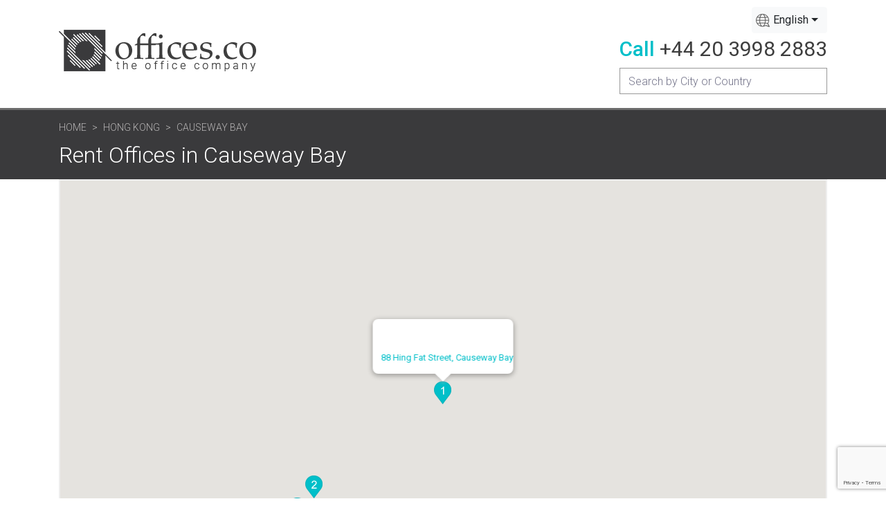

--- FILE ---
content_type: text/html; charset=UTF-8
request_url: https://offices.co/hong-kong/causeway-bay/
body_size: 12380
content:
<!doctype html>
<html lang="en">
    <head>
        <meta charset="utf-8">
        <meta name="viewport" content="width=device-width, initial-scale=1, shrink-to-fit=no">
        <title>Rent Offices in Causeway Bay | Serviced Offices & Coworking Space</title>
        <meta name="description" content="Find flexible serviced office space to rent in Causeway Bay - one of the most well-known areas of Hong Kong. CLICK HERE to view available space." />
        
        <link href="https://fonts.googleapis.com/css2?family=Roboto:wght@300;400;500;700&display=swap" rel="stylesheet"> 
        <!-- Bootstrap CSS -->
        <link rel="stylesheet" href="https://stackpath.bootstrapcdn.com/bootstrap/4.3.1/css/bootstrap.min.css" integrity="sha384-ggOyR0iXCbMQv3Xipma34MD+dH/1fQ784/j6cY/iJTQUOhcWr7x9JvoRxT2MZw1T" crossorigin="anonymous">
        <!-- Slicknav CSS -->
        <link rel="stylesheet" href="https://offices.co/assets/vendor/slicknav/css/slicknav-1.0.10.min.css">
        
          
              
        
        <link rel="stylesheet" href="https://cdn.jsdelivr.net/npm/bootstrap-select@1.13.14/dist/css/bootstrap-select.min.css">
        
        <link rel="stylesheet" href="https://offices.co/assets/css/style.css">    
        <link rel="stylesheet" href="https://offices.co/assets/css/responsive.css">
        <link rel="stylesheet" href="https://offices.co/assets/css/search.css">  
        

        <link rel="alternate" href="https://offices.co/hong-kong/causeway-bay/" hreflang="x-default" />
        <link rel="alternate" href="https://offices.co/hong-kong/causeway-bay/" hreflang="en" />		
        <link rel="alternate" href="https://offices.co/fr/hong-kong/causeway-bay/" hreflang="fr" />		
        <link rel="alternate" href="https://offices.co/de/hong-kong/causeway-bay/" hreflang="de" />
        <link rel="alternate" href="https://offices.co/es/hong-kong/causeway-bay/" hreflang="es" />
        <link rel="alternate" href="https://offices.co/cn/hong-kong/causeway-bay/" hreflang="zh-Hans" />
		
		<meta property="og:image" content="https://offices.co/assets/img/logo/logo.jpg">
		<meta property="og:url" content="https://offices.co/hong-kong/causeway-bay/">
		<meta property="og:title" content="Rent Offices in Causeway Bay | Serviced Offices & Coworking Space">
		<meta property="og:type" content="website">
		<meta property="og:site_name" content="Offices.co - The Offices Company">
		<meta property="og:description" content="Find flexible serviced office space to rent in Causeway Bay - one of the most well-known areas of Hong Kong. CLICK HERE to view available space.">

        <!-- Icons -->
        <link rel="apple-touch-icon" type="image/png" sizes="180x180" href="https://offices.co/assets/img/apple-touch-icon.png">
        <link rel="icon" type="image/png" sizes="32x32" href="https://offices.co/assets/img/favicon-32x32.png">
        <link rel="icon" type="image/png" sizes="512x512" href="https://offices.co/assets/img/android-chrome-512x512.png">
        <link rel="icon" type="image/png" sizes="192x192" href="https://offices.co/assets/img/android-chrome-192x192.png">
        <link rel="icon" type="image/png" sizes="16x16" href="https://offices.co/assets/img/favicon-16x16.png">
        
        <script src="https://code.jquery.com/jquery-2.2.4.min.js" integrity="sha256-BbhdlvQf/xTY9gja0Dq3HiwQF8LaCRTXxZKRutelT44=" crossorigin="anonymous"></script>        
		<!-- Global site tag (gtag.js) - Google Analytics -->
		<script async src="https://www.googletagmanager.com/gtag/js?id=G-G4PY24WYG3"></script>
		<script>
		  window.dataLayer = window.dataLayer || [];
		  function gtag(){dataLayer.push(arguments);}
		  gtag('js', new Date());

		  gtag('config', 'G-G4PY24WYG3');
		</script>
    </head>
    <body>

        
        <!-- Header Area Start -->
        <header>
           <div class="container">
               <div class="row">
                   <div class="col-md-12 d-flex flex-column flex-sm-row flex-wrap justify-content-between align-items-center header-wrap">
                       <div class="logo">
                           <a href="https://offices.co/">
                               <img src="https://offices.co/assets/img/logo/logo.jpg" alt="">
                           </a>
                       </div>
                       <div class="top-right">
                           <div class="locale">
                            
                            <select class="selectpicker" data-width="fit" >
                                <option value="/hong-kong/causeway-bay/" Selected data-content='English'>English</option>
                                <option value="/es/hong-kong/causeway-bay/"  data-content='Español'>Español</option>
                                <option value="/cn/hong-kong/causeway-bay/"  data-content='中文'>中文</option> 
                                <option value="/de/hong-kong/causeway-bay/"  data-content='Deutsche'>Deutsche</option> 
                                <option value="/fr/hong-kong/causeway-bay/"  data-content='Français'>Français</option> 
                            </select>
                           </div>
                           <div class="phone">
                               <p><span>Call</span> <a href="tel:+442039982883">+44 20 3998 2883</a></p>
                           </div>
                           
                               <div class="input-group search-group-primary" id="search-div">                           
                                  <input type="text" id="search-box" name="searchterm" class="form-control" placeholder="Search by City or Country" aria-label="Recipient's username" aria-describedby="button-addon2">
                                  <div id="suggestions" class="suggestions"></div>  
                                </div>
                           
                       </div>
                   </div>
               </div>
           </div>
        </header>
        <!-- Header Area End -->        <!-- Page Header Section Start -->
        <section id="page-header-section">
            <div class="container">
                <div class="row">
                    <div class="col-md-12">
                        <nav aria-label="breadcrumb">
                          <ol class="breadcrumb">
                            <li class="breadcrumb-item"><a href="https://offices.co">Home</a></li>
                            <li class="breadcrumb-item"><a href="https://offices.co/hong-kong/">Hong Kong</a></li>
                            <li class="breadcrumb-item active" aria-current="page">Causeway Bay</li>
                          </ol>
                        </nav>
                        <h1>Rent Offices in Causeway Bay</h1>
                    </div>
                </div>
            </div>
        </section>
        <!-- Page Header Section End -->
        
        <div class="container">
                        <div class="row">
                <div class="col-md-12 d-flex flex-wrap">
					<div class="map-box">
					<div id="map" class="map"></div>
					</div>
                  
                    <div class="main-contents">
                        <div id="office-items"> 
                        <h2>8 Office Buildings in Causeway Bay</h2>                        <hr>                        
                              
                                <section class="office-item">
                                    <div>                                         
                                        <div class="office-image" style="background:url(https://offices.co/officeimages/HK/76570_1.jpg) no-repeat center center;">  
                                            <a class="map-link " onclick="myclick(0);" href="#ShowMap">1</a>
                                            <a href="https://offices.co/hong-kong/causeway-bay/76570/" class="office-link">  </a>                                                                                           
                                        </div>
                                        <div class="office-desc">
                                            <div class="office-top-left">
                                                <h3><a class="office-link" href="https://offices.co/hong-kong/causeway-bay/76570/">88 Hing Fat Street</a></h3>
                                                <div class="office-types"><span>Shared/Coworking Spaces </span></div>                    
                                            </div>
                                                <p>This centre is a great space that has been designed to meet the demands of any modern business. This centre has all coworking space solutions equipped to cater to all the needs in a community where companies grow together. This recently refurbished centre provides a great platform for any business to flourish with its cost-effective workplace solutions. The... <A href="https://offices.co/hong-kong/causeway-bay/76570/" class="officelink">Read More >></a></p>                                                                                            
                                            </div>

                                        <div class="form ">                                            
                                            <div class="CTAForm">
                                                <form method="post" action="https://offices.co/basket.php">
                                                    <input type="hidden" name="Office_ID" value="76570" />
                                                    <input type="hidden" name="Address1" value="88 Hing Fat Street" />
                                                    <input type="hidden" name="City" value="Causeway Bay" />
                                                    <input type="hidden" name="CityUrl" value="causeway-bay" />  
                                                    <input type="hidden" name="CityX" value="114.1910018921" />
                                                    <input type="hidden" name="CityY" value="22.2856998444" />
                                                    <input type="hidden" name="Country" value="Hong Kong" />  
                                                    <input type="hidden" name="CountryCode" value="HK" />  
                                                    <input type="hidden" name="CountryUrl" value="hong-kong" />                                           
                                                    <input type="hidden" name="backURL" value="/hong-kong/causeway-bay/" />
                                                    <input type="submit" name="quote" class="quote" value="Get a Quote" />
                                                    <input type="submit" class="shortlist" value="Add to Shortlist" />
                                                    <input type="submit" name="viewing" class="schedule" value="More Info" />
                                                </form>
                                                                                                                                                    
                                            </div>
                                        </div>    
                                        <div class="accordion-primary accordion-full mb-4 CTA-AccForms">
                                            <div class="acc d-flex flex-wrap">                                                               
                                                    <div class="office-item">
                                                        <div class="header">
                                                            <h3>Get a Quote</h3>
                                                            <i class="fas fa-caret-down"></i>
                                                        </div>
                                                        <div class="body">                                                        
                                                            
    <div class="form-secondary">
        <form method="post" action="https://offices.co/request.htm" name="CTAform1">
            <h2>Get Prices & Info</h2>
            <label>88 Hing Fat Street, Causeway Bay, Hong Kong</label><input type="hidden" value="76570" name="Office_ID"><input type="hidden" name="Address1" value="88 Hing Fat Street" />
                          <input type="hidden" name="CityX" value="22.2856998444" />
                          <input type="hidden" name="CityY" value="114.1910018921" />
                          <input type="hidden" name="City" value="Causeway Bay" />
                          <input type="hidden" name="CountryCode" value="HK" />
                          <input type="hidden" name="Country" value="Hong Kong" />                         
            <div class="form-group">
                <label for="">Company Name</label>
                <input type="text" class="form-control" name="companyName" required>
            </div>
            <div class="form-group name-group">
                <label for="">Your Name</label>
                <div class="d-flex flex-wrap">
                    <div class="name-title">
                        <select class="custom-select" name="frmtitle" required>
                          <option value="Mr">Mr</option>
                          <option value="Mrs">Mrs </option>
                          <option value="Ms">Ms</option>
                          <option value="Miss">Miss </option>
                        </select>
                    </div>
                    <div class="first-name">
                        <input type="text" name="contactName" class="form-control border-right-0 border-left-0" placeholder="First Name" required>
                    </div>
                    <div class="last-name">
                        <input type="text" name="contactLastName" class="form-control" placeholder="Last Name" required>
                    </div>
                </div>
            </div>
            <div class="form-group">
                <label for="">Email</label>
                <input type="email" name="email" class="form-control" required>
            </div>
            <div class="form-group">
                <label for="">Telephone</label>
                <input type="text" name="phone" class="form-control" required>
            </div>
            <div class="form-group">
                <label for="">Number of People</label>
                <input type="number" name="numOfPeople" class="form-control" value="5" required>
            </div>
            <button class="btn button-primary" type="submit">Get Prices & Info</button>
        </form>
    </div>    
                                                        </div>
                                                    </div>                    
                                            </div>
                                        </div>                                        
                                    </div>
                                </section>
                               
                                <section class="office-item">
                                    <div>                                         
                                        <div class="office-image" style="background:url(https://offices.co/officeimages/HK/37397_1.jpg) no-repeat center center;">  
                                            <a class="map-link " onclick="myclick(1);" href="#ShowMap">2</a>
                                            <a href="https://offices.co/hong-kong/causeway-bay/37397/" class="office-link">  </a>                                                                                           
                                        </div>
                                        <div class="office-desc">
                                            <div class="office-top-left">
                                                <h3><a class="office-link" href="https://offices.co/hong-kong/causeway-bay/37397/">Radio City 電業城</a></h3>
                                                <div class="office-types"><span>Serviced Offices </span></div>                    
                                            </div>
                                                <p>Situated on the 15th floor of Radio City, at 505 Hennessy Road, this business center provides a range of lease options, ranging from 1.0 to 6.0 m2, suitable for various needs. The facilities available include hot desks, conference rooms, postal facilities, ATM/cash machine, IT support, 24-hour access, air-conditioning, and an alarm system. 

Reaching the... <A href="https://offices.co/hong-kong/causeway-bay/37397/" class="officelink">Read More >></a></p>                                                                                            
                                            </div>

                                        <div class="form ">                                            
                                            <div class="CTAForm">
                                                <form method="post" action="https://offices.co/basket.php">
                                                    <input type="hidden" name="Office_ID" value="37397" />
                                                    <input type="hidden" name="Address1" value="Radio City 電業城" />
                                                    <input type="hidden" name="City" value="Causeway Bay" />
                                                    <input type="hidden" name="CityUrl" value="causeway-bay" />  
                                                    <input type="hidden" name="CityX" value="114.1829986572" />
                                                    <input type="hidden" name="CityY" value="22.2803001404" />
                                                    <input type="hidden" name="Country" value="Hong Kong" />  
                                                    <input type="hidden" name="CountryCode" value="HK" />  
                                                    <input type="hidden" name="CountryUrl" value="hong-kong" />                                           
                                                    <input type="hidden" name="backURL" value="/hong-kong/causeway-bay/" />
                                                    <input type="submit" name="quote" class="quote" value="Get a Quote" />
                                                    <input type="submit" class="shortlist" value="Add to Shortlist" />
                                                    <input type="submit" name="viewing" class="schedule" value="More Info" />
                                                </form>
                                                                                                                                                    
                                            </div>
                                        </div>    
                                        <div class="accordion-primary accordion-full mb-4 CTA-AccForms">
                                            <div class="acc d-flex flex-wrap">                                                               
                                                    <div class="office-item">
                                                        <div class="header">
                                                            <h3>Get a Quote</h3>
                                                            <i class="fas fa-caret-down"></i>
                                                        </div>
                                                        <div class="body">                                                        
                                                            
    <div class="form-secondary">
        <form method="post" action="https://offices.co/request.htm" name="CTAform2">
            <h2>Get Prices & Info</h2>
            <label>Radio City 電業城, Causeway Bay, Hong Kong</label><input type="hidden" value="37397" name="Office_ID"><input type="hidden" name="Address1" value="Radio City 電業城" />
                          <input type="hidden" name="CityX" value="22.2803001404" />
                          <input type="hidden" name="CityY" value="114.1829986572" />
                          <input type="hidden" name="City" value="Causeway Bay" />
                          <input type="hidden" name="CountryCode" value="HK" />
                          <input type="hidden" name="Country" value="Hong Kong" />                         
            <div class="form-group">
                <label for="">Company Name</label>
                <input type="text" class="form-control" name="companyName" required>
            </div>
            <div class="form-group name-group">
                <label for="">Your Name</label>
                <div class="d-flex flex-wrap">
                    <div class="name-title">
                        <select class="custom-select" name="frmtitle" required>
                          <option value="Mr">Mr</option>
                          <option value="Mrs">Mrs </option>
                          <option value="Ms">Ms</option>
                          <option value="Miss">Miss </option>
                        </select>
                    </div>
                    <div class="first-name">
                        <input type="text" name="contactName" class="form-control border-right-0 border-left-0" placeholder="First Name" required>
                    </div>
                    <div class="last-name">
                        <input type="text" name="contactLastName" class="form-control" placeholder="Last Name" required>
                    </div>
                </div>
            </div>
            <div class="form-group">
                <label for="">Email</label>
                <input type="email" name="email" class="form-control" required>
            </div>
            <div class="form-group">
                <label for="">Telephone</label>
                <input type="text" name="phone" class="form-control" required>
            </div>
            <div class="form-group">
                <label for="">Number of People</label>
                <input type="number" name="numOfPeople" class="form-control" value="5" required>
            </div>
            <button class="btn button-primary" type="submit">Get Prices & Info</button>
        </form>
    </div>    
                                                        </div>
                                                    </div>                    
                                            </div>
                                        </div>                                        
                                    </div>
                                </section>
                               
                                <section class="office-item">
                                    <div>                                         
                                        <div class="office-image" style="background:url(https://offices.co/officeimages/HK/35423_1.jpg) no-repeat center center;">  
                                            <a class="map-link " onclick="myclick(2);" href="#ShowMap">3</a>
                                            <a href="https://offices.co/hong-kong/causeway-bay/35423/" class="office-link">  </a>                                                                                           
                                        </div>
                                        <div class="office-desc">
                                            <div class="office-top-left">
                                                <h3><a class="office-link" href="https://offices.co/hong-kong/causeway-bay/35423/">Lee Garden Three 利園三期</a></h3>
                                                <div class="office-types"><span>Serviced Offices </span><span>Shared/Coworking Spaces </span><span>Virtual Office </span></div>                    
                                            </div>
                                                <p>This bustling working environment is located in Hong Kong's Lee Gardens, and it provides clients with coworking spaces, private offices, and meeting rooms to present their businesses. This centre offers clients a working space that is just the right size and provides access to a safe building around the clock. This brand-new, motivational workspace comes... <A href="https://offices.co/hong-kong/causeway-bay/35423/" class="officelink">Read More >></a></p>                                                                                            
                                            </div>

                                        <div class="form ">                                            
                                            <div class="CTAForm">
                                                <form method="post" action="https://offices.co/basket.php">
                                                    <input type="hidden" name="Office_ID" value="35423" />
                                                    <input type="hidden" name="Address1" value="Lee Garden Three 利園三期" />
                                                    <input type="hidden" name="City" value="Causeway Bay" />
                                                    <input type="hidden" name="CityUrl" value="causeway-bay" />  
                                                    <input type="hidden" name="CityX" value="114.1849975586" />
                                                    <input type="hidden" name="CityY" value="22.2782993317" />
                                                    <input type="hidden" name="Country" value="Hong Kong" />  
                                                    <input type="hidden" name="CountryCode" value="HK" />  
                                                    <input type="hidden" name="CountryUrl" value="hong-kong" />                                           
                                                    <input type="hidden" name="backURL" value="/hong-kong/causeway-bay/" />
                                                    <input type="submit" name="quote" class="quote" value="Get a Quote" />
                                                    <input type="submit" class="shortlist" value="Add to Shortlist" />
                                                    <input type="submit" name="viewing" class="schedule" value="More Info" />
                                                </form>
                                                                                                                                                    
                                            </div>
                                        </div>    
                                        <div class="accordion-primary accordion-full mb-4 CTA-AccForms">
                                            <div class="acc d-flex flex-wrap">                                                               
                                                    <div class="office-item">
                                                        <div class="header">
                                                            <h3>Get a Quote</h3>
                                                            <i class="fas fa-caret-down"></i>
                                                        </div>
                                                        <div class="body">                                                        
                                                            
    <div class="form-secondary">
        <form method="post" action="https://offices.co/request.htm" name="CTAform3">
            <h2>Get Prices & Info</h2>
            <label>Lee Garden Three 利園三期, Causeway Bay, Hong Kong</label><input type="hidden" value="35423" name="Office_ID"><input type="hidden" name="Address1" value="Lee Garden Three 利園三期" />
                          <input type="hidden" name="CityX" value="22.2782993317" />
                          <input type="hidden" name="CityY" value="114.1849975586" />
                          <input type="hidden" name="City" value="Causeway Bay" />
                          <input type="hidden" name="CountryCode" value="HK" />
                          <input type="hidden" name="Country" value="Hong Kong" />                         
            <div class="form-group">
                <label for="">Company Name</label>
                <input type="text" class="form-control" name="companyName" required>
            </div>
            <div class="form-group name-group">
                <label for="">Your Name</label>
                <div class="d-flex flex-wrap">
                    <div class="name-title">
                        <select class="custom-select" name="frmtitle" required>
                          <option value="Mr">Mr</option>
                          <option value="Mrs">Mrs </option>
                          <option value="Ms">Ms</option>
                          <option value="Miss">Miss </option>
                        </select>
                    </div>
                    <div class="first-name">
                        <input type="text" name="contactName" class="form-control border-right-0 border-left-0" placeholder="First Name" required>
                    </div>
                    <div class="last-name">
                        <input type="text" name="contactLastName" class="form-control" placeholder="Last Name" required>
                    </div>
                </div>
            </div>
            <div class="form-group">
                <label for="">Email</label>
                <input type="email" name="email" class="form-control" required>
            </div>
            <div class="form-group">
                <label for="">Telephone</label>
                <input type="text" name="phone" class="form-control" required>
            </div>
            <div class="form-group">
                <label for="">Number of People</label>
                <input type="number" name="numOfPeople" class="form-control" value="5" required>
            </div>
            <button class="btn button-primary" type="submit">Get Prices & Info</button>
        </form>
    </div>    
                                                        </div>
                                                    </div>                    
                                            </div>
                                        </div>                                        
                                    </div>
                                </section>
                               
                                <section class="office-item">
                                    <div>                                         
                                        <div class="office-image" style="background:url(https://offices.co/officeimages/HK/37440_1.jpg) no-repeat center center;">  
                                            <a class="map-link " onclick="myclick(3);" href="#ShowMap">4</a>
                                            <a href="https://offices.co/hong-kong/causeway-bay/37440/" class="office-link">  </a>                                                                                           
                                        </div>
                                        <div class="office-desc">
                                            <div class="office-top-left">
                                                <h3><a class="office-link" href="https://offices.co/hong-kong/causeway-bay/37440/">Eton Tower 裕景商業中心</a></h3>
                                                <div class="office-types"><span>Serviced Offices </span><span>Virtual Office </span></div>                    
                                            </div>
                                                <p>Located in Causeway Bay, Hong Kong, this business center on the 2nd floor of Eton Tower offers a range of facilities for rent. With an area of 5.0 - 10.0 m2, it provides hot desks, conference rooms, postal facilities, and ATM/cash machines. Amenities also include catering, 24-hour access, air-conditioning, and WIFI/Internet. Cleaning services, copying... <A href="https://offices.co/hong-kong/causeway-bay/37440/" class="officelink">Read More >></a></p>                                                                                            
                                            </div>

                                        <div class="form ">                                            
                                            <div class="CTAForm">
                                                <form method="post" action="https://offices.co/basket.php">
                                                    <input type="hidden" name="Office_ID" value="37440" />
                                                    <input type="hidden" name="Address1" value="Eton Tower 裕景商業中心" />
                                                    <input type="hidden" name="City" value="Causeway Bay" />
                                                    <input type="hidden" name="CityUrl" value="causeway-bay" />  
                                                    <input type="hidden" name="CityX" value="114.1849975586" />
                                                    <input type="hidden" name="CityY" value="22.2779998779" />
                                                    <input type="hidden" name="Country" value="Hong Kong" />  
                                                    <input type="hidden" name="CountryCode" value="HK" />  
                                                    <input type="hidden" name="CountryUrl" value="hong-kong" />                                           
                                                    <input type="hidden" name="backURL" value="/hong-kong/causeway-bay/" />
                                                    <input type="submit" name="quote" class="quote" value="Get a Quote" />
                                                    <input type="submit" class="shortlist" value="Add to Shortlist" />
                                                    <input type="submit" name="viewing" class="schedule" value="More Info" />
                                                </form>
                                                                                                                                                    
                                            </div>
                                        </div>    
                                        <div class="accordion-primary accordion-full mb-4 CTA-AccForms">
                                            <div class="acc d-flex flex-wrap">                                                               
                                                    <div class="office-item">
                                                        <div class="header">
                                                            <h3>Get a Quote</h3>
                                                            <i class="fas fa-caret-down"></i>
                                                        </div>
                                                        <div class="body">                                                        
                                                            
    <div class="form-secondary">
        <form method="post" action="https://offices.co/request.htm" name="CTAform4">
            <h2>Get Prices & Info</h2>
            <label>Eton Tower 裕景商業中心, Causeway Bay, Hong Kong</label><input type="hidden" value="37440" name="Office_ID"><input type="hidden" name="Address1" value="Eton Tower 裕景商業中心" />
                          <input type="hidden" name="CityX" value="22.2779998779" />
                          <input type="hidden" name="CityY" value="114.1849975586" />
                          <input type="hidden" name="City" value="Causeway Bay" />
                          <input type="hidden" name="CountryCode" value="HK" />
                          <input type="hidden" name="Country" value="Hong Kong" />                         
            <div class="form-group">
                <label for="">Company Name</label>
                <input type="text" class="form-control" name="companyName" required>
            </div>
            <div class="form-group name-group">
                <label for="">Your Name</label>
                <div class="d-flex flex-wrap">
                    <div class="name-title">
                        <select class="custom-select" name="frmtitle" required>
                          <option value="Mr">Mr</option>
                          <option value="Mrs">Mrs </option>
                          <option value="Ms">Ms</option>
                          <option value="Miss">Miss </option>
                        </select>
                    </div>
                    <div class="first-name">
                        <input type="text" name="contactName" class="form-control border-right-0 border-left-0" placeholder="First Name" required>
                    </div>
                    <div class="last-name">
                        <input type="text" name="contactLastName" class="form-control" placeholder="Last Name" required>
                    </div>
                </div>
            </div>
            <div class="form-group">
                <label for="">Email</label>
                <input type="email" name="email" class="form-control" required>
            </div>
            <div class="form-group">
                <label for="">Telephone</label>
                <input type="text" name="phone" class="form-control" required>
            </div>
            <div class="form-group">
                <label for="">Number of People</label>
                <input type="number" name="numOfPeople" class="form-control" value="5" required>
            </div>
            <button class="btn button-primary" type="submit">Get Prices & Info</button>
        </form>
    </div>    
                                                        </div>
                                                    </div>                    
                                            </div>
                                        </div>                                        
                                    </div>
                                </section>
                               
                                <section class="office-item">
                                    <div>                                         
                                        <div class="office-image" style="background:url(https://offices.co/officeimages/HK/22029_1.jpg) no-repeat center center;">  
                                            <a class="map-link " onclick="myclick(4);" href="#ShowMap">5</a>
                                            <a href="https://offices.co/hong-kong/causeway-bay/22029/" class="office-link">  </a>                                                                                           
                                        </div>
                                        <div class="office-desc">
                                            <div class="office-top-left">
                                                <h3><a class="office-link" href="https://offices.co/hong-kong/causeway-bay/22029/">Lee Garden One 利園大廈</a></h3>
                                                <div class="office-types"><span>Serviced Offices </span><span>Virtual Office </span></div>                    
                                            </div>
                                                <p>A contemporary business centre in Causeway Bay, this space features serviced offices and meeting rooms of various sizes, as well as a co-working space. Advanced office amenities, including a luxurious pantry, complete the professional feel of the space. With its vibrant and convenient setting and high-quality office fit-out, this business centre at Lee... <A href="https://offices.co/hong-kong/causeway-bay/22029/" class="officelink">Read More >></a></p>                                                                                            
                                            </div>

                                        <div class="form ">                                            
                                            <div class="CTAForm">
                                                <form method="post" action="https://offices.co/basket.php">
                                                    <input type="hidden" name="Office_ID" value="22029" />
                                                    <input type="hidden" name="Address1" value="Lee Garden One 利園大廈" />
                                                    <input type="hidden" name="City" value="Causeway Bay" />
                                                    <input type="hidden" name="CityUrl" value="causeway-bay" />  
                                                    <input type="hidden" name="CityX" value="114.1839981079" />
                                                    <input type="hidden" name="CityY" value="22.2786998749" />
                                                    <input type="hidden" name="Country" value="Hong Kong" />  
                                                    <input type="hidden" name="CountryCode" value="HK" />  
                                                    <input type="hidden" name="CountryUrl" value="hong-kong" />                                           
                                                    <input type="hidden" name="backURL" value="/hong-kong/causeway-bay/" />
                                                    <input type="submit" name="quote" class="quote" value="Get a Quote" />
                                                    <input type="submit" class="shortlist" value="Add to Shortlist" />
                                                    <input type="submit" name="viewing" class="schedule" value="More Info" />
                                                </form>
                                                                                                                                                    
                                            </div>
                                        </div>    
                                        <div class="accordion-primary accordion-full mb-4 CTA-AccForms">
                                            <div class="acc d-flex flex-wrap">                                                               
                                                    <div class="office-item">
                                                        <div class="header">
                                                            <h3>Get a Quote</h3>
                                                            <i class="fas fa-caret-down"></i>
                                                        </div>
                                                        <div class="body">                                                        
                                                            
    <div class="form-secondary">
        <form method="post" action="https://offices.co/request.htm" name="CTAform5">
            <h2>Get Prices & Info</h2>
            <label>Lee Garden One 利園大廈, Causeway Bay, Hong Kong</label><input type="hidden" value="22029" name="Office_ID"><input type="hidden" name="Address1" value="Lee Garden One 利園大廈" />
                          <input type="hidden" name="CityX" value="22.2786998749" />
                          <input type="hidden" name="CityY" value="114.1839981079" />
                          <input type="hidden" name="City" value="Causeway Bay" />
                          <input type="hidden" name="CountryCode" value="HK" />
                          <input type="hidden" name="Country" value="Hong Kong" />                         
            <div class="form-group">
                <label for="">Company Name</label>
                <input type="text" class="form-control" name="companyName" required>
            </div>
            <div class="form-group name-group">
                <label for="">Your Name</label>
                <div class="d-flex flex-wrap">
                    <div class="name-title">
                        <select class="custom-select" name="frmtitle" required>
                          <option value="Mr">Mr</option>
                          <option value="Mrs">Mrs </option>
                          <option value="Ms">Ms</option>
                          <option value="Miss">Miss </option>
                        </select>
                    </div>
                    <div class="first-name">
                        <input type="text" name="contactName" class="form-control border-right-0 border-left-0" placeholder="First Name" required>
                    </div>
                    <div class="last-name">
                        <input type="text" name="contactLastName" class="form-control" placeholder="Last Name" required>
                    </div>
                </div>
            </div>
            <div class="form-group">
                <label for="">Email</label>
                <input type="email" name="email" class="form-control" required>
            </div>
            <div class="form-group">
                <label for="">Telephone</label>
                <input type="text" name="phone" class="form-control" required>
            </div>
            <div class="form-group">
                <label for="">Number of People</label>
                <input type="number" name="numOfPeople" class="form-control" value="5" required>
            </div>
            <button class="btn button-primary" type="submit">Get Prices & Info</button>
        </form>
    </div>    
                                                        </div>
                                                    </div>                    
                                            </div>
                                        </div>                                        
                                    </div>
                                </section>
                               
                                <section class="office-item">
                                    <div>                                         
                                        <div class="office-image" style="background:url(https://offices.co/officeimages/HK/27082_1.jpg) no-repeat center center;">  
                                            <a class="map-link " onclick="myclick(5);" href="#ShowMap">6</a>
                                            <a href="https://offices.co/hong-kong/causeway-bay/27082/" class="office-link">  </a>                                                                                           
                                        </div>
                                        <div class="office-desc">
                                            <div class="office-top-left">
                                                <h3><a class="office-link" href="https://offices.co/hong-kong/causeway-bay/27082/">Soundwill Plaza II Midtown</a></h3>
                                                <div class="office-types"><span>Serviced Offices </span><span>Shared/Coworking Spaces </span><span>Virtual Office </span></div>                    
                                            </div>
                                                <p>Modern Serviced Offices & Coworking Space are now available at the Soundwill Plaza II Midtown in Causeway Bay, Hong Kong. Located next to Times Square, these open plan workspaces have floor to ceiling windows & a huge range of included services and amenities. Close proximity to multiple high quality Times Square shopping outlets and multiple MTR stations. <A href="https://offices.co/hong-kong/causeway-bay/27082/" class="officelink">Read More >></a></p>                                                                                            
                                            </div>

                                        <div class="form ">                                            
                                            <div class="CTAForm">
                                                <form method="post" action="https://offices.co/basket.php">
                                                    <input type="hidden" name="Office_ID" value="27082" />
                                                    <input type="hidden" name="Address1" value="Soundwill Plaza II Midtown" />
                                                    <input type="hidden" name="City" value="Causeway Bay" />
                                                    <input type="hidden" name="CityUrl" value="causeway-bay" />  
                                                    <input type="hidden" name="CityX" value="114.1819992065" />
                                                    <input type="hidden" name="CityY" value="22.2789993286" />
                                                    <input type="hidden" name="Country" value="Hong Kong" />  
                                                    <input type="hidden" name="CountryCode" value="HK" />  
                                                    <input type="hidden" name="CountryUrl" value="hong-kong" />                                           
                                                    <input type="hidden" name="backURL" value="/hong-kong/causeway-bay/" />
                                                    <input type="submit" name="quote" class="quote" value="Get a Quote" />
                                                    <input type="submit" class="shortlist" value="Add to Shortlist" />
                                                    <input type="submit" name="viewing" class="schedule" value="More Info" />
                                                </form>
                                                                                                                                                    
                                            </div>
                                        </div>    
                                        <div class="accordion-primary accordion-full mb-4 CTA-AccForms">
                                            <div class="acc d-flex flex-wrap">                                                               
                                                    <div class="office-item">
                                                        <div class="header">
                                                            <h3>Get a Quote</h3>
                                                            <i class="fas fa-caret-down"></i>
                                                        </div>
                                                        <div class="body">                                                        
                                                            
    <div class="form-secondary">
        <form method="post" action="https://offices.co/request.htm" name="CTAform6">
            <h2>Get Prices & Info</h2>
            <label>Soundwill Plaza II Midtown, Causeway Bay, Hong Kong</label><input type="hidden" value="27082" name="Office_ID"><input type="hidden" name="Address1" value="Soundwill Plaza II Midtown" />
                          <input type="hidden" name="CityX" value="22.2789993286" />
                          <input type="hidden" name="CityY" value="114.1819992065" />
                          <input type="hidden" name="City" value="Causeway Bay" />
                          <input type="hidden" name="CountryCode" value="HK" />
                          <input type="hidden" name="Country" value="Hong Kong" />                         
            <div class="form-group">
                <label for="">Company Name</label>
                <input type="text" class="form-control" name="companyName" required>
            </div>
            <div class="form-group name-group">
                <label for="">Your Name</label>
                <div class="d-flex flex-wrap">
                    <div class="name-title">
                        <select class="custom-select" name="frmtitle" required>
                          <option value="Mr">Mr</option>
                          <option value="Mrs">Mrs </option>
                          <option value="Ms">Ms</option>
                          <option value="Miss">Miss </option>
                        </select>
                    </div>
                    <div class="first-name">
                        <input type="text" name="contactName" class="form-control border-right-0 border-left-0" placeholder="First Name" required>
                    </div>
                    <div class="last-name">
                        <input type="text" name="contactLastName" class="form-control" placeholder="Last Name" required>
                    </div>
                </div>
            </div>
            <div class="form-group">
                <label for="">Email</label>
                <input type="email" name="email" class="form-control" required>
            </div>
            <div class="form-group">
                <label for="">Telephone</label>
                <input type="text" name="phone" class="form-control" required>
            </div>
            <div class="form-group">
                <label for="">Number of People</label>
                <input type="number" name="numOfPeople" class="form-control" value="5" required>
            </div>
            <button class="btn button-primary" type="submit">Get Prices & Info</button>
        </form>
    </div>    
                                                        </div>
                                                    </div>                    
                                            </div>
                                        </div>                                        
                                    </div>
                                </section>
                               
                                <section class="office-item">
                                    <div>                                         
                                        <div class="office-image" style="background:url(https://offices.co/officeimages/HK/39229_1.jpg) no-repeat center center;">  
                                            <a class="map-link " onclick="myclick(6);" href="#ShowMap">7</a>
                                            <a href="https://offices.co/hong-kong/causeway-bay/39229/" class="office-link">  </a>                                                                                           
                                        </div>
                                        <div class="office-desc">
                                            <div class="office-top-left">
                                                <h3><a class="office-link" href="https://offices.co/hong-kong/causeway-bay/39229/">Honest Building 合誠大廈</a></h3>
                                                <div class="office-types"><span>Shared/Coworking Spaces </span></div>                    
                                            </div>
                                                <p>This collaborative working, reading and studying space supports events and welcomes partnerships between members - especially cultural and design-themed industries. Benefit from a flexible set-up in a fully-furnished space, where you can work in a light-filled and stylish environment, in the heart of Causeway Bay. This space includes a reading lounge for a... <A href="https://offices.co/hong-kong/causeway-bay/39229/" class="officelink">Read More >></a></p>                                                                                            
                                            </div>

                                        <div class="form ">                                            
                                            <div class="CTAForm">
                                                <form method="post" action="https://offices.co/basket.php">
                                                    <input type="hidden" name="Office_ID" value="39229" />
                                                    <input type="hidden" name="Address1" value="Honest Building 合誠大廈" />
                                                    <input type="hidden" name="City" value="Causeway Bay" />
                                                    <input type="hidden" name="CityUrl" value="causeway-bay" />  
                                                    <input type="hidden" name="CityX" value="114.1809997559" />
                                                    <input type="hidden" name="CityY" value="22.2770004272" />
                                                    <input type="hidden" name="Country" value="Hong Kong" />  
                                                    <input type="hidden" name="CountryCode" value="HK" />  
                                                    <input type="hidden" name="CountryUrl" value="hong-kong" />                                           
                                                    <input type="hidden" name="backURL" value="/hong-kong/causeway-bay/" />
                                                    <input type="submit" name="quote" class="quote" value="Get a Quote" />
                                                    <input type="submit" class="shortlist" value="Add to Shortlist" />
                                                    <input type="submit" name="viewing" class="schedule" value="More Info" />
                                                </form>
                                                                                                                                                    
                                            </div>
                                        </div>    
                                        <div class="accordion-primary accordion-full mb-4 CTA-AccForms">
                                            <div class="acc d-flex flex-wrap">                                                               
                                                    <div class="office-item">
                                                        <div class="header">
                                                            <h3>Get a Quote</h3>
                                                            <i class="fas fa-caret-down"></i>
                                                        </div>
                                                        <div class="body">                                                        
                                                            
    <div class="form-secondary">
        <form method="post" action="https://offices.co/request.htm" name="CTAform7">
            <h2>Get Prices & Info</h2>
            <label>Honest Building 合誠大廈, Causeway Bay, Hong Kong</label><input type="hidden" value="39229" name="Office_ID"><input type="hidden" name="Address1" value="Honest Building 合誠大廈" />
                          <input type="hidden" name="CityX" value="22.2770004272" />
                          <input type="hidden" name="CityY" value="114.1809997559" />
                          <input type="hidden" name="City" value="Causeway Bay" />
                          <input type="hidden" name="CountryCode" value="HK" />
                          <input type="hidden" name="Country" value="Hong Kong" />                         
            <div class="form-group">
                <label for="">Company Name</label>
                <input type="text" class="form-control" name="companyName" required>
            </div>
            <div class="form-group name-group">
                <label for="">Your Name</label>
                <div class="d-flex flex-wrap">
                    <div class="name-title">
                        <select class="custom-select" name="frmtitle" required>
                          <option value="Mr">Mr</option>
                          <option value="Mrs">Mrs </option>
                          <option value="Ms">Ms</option>
                          <option value="Miss">Miss </option>
                        </select>
                    </div>
                    <div class="first-name">
                        <input type="text" name="contactName" class="form-control border-right-0 border-left-0" placeholder="First Name" required>
                    </div>
                    <div class="last-name">
                        <input type="text" name="contactLastName" class="form-control" placeholder="Last Name" required>
                    </div>
                </div>
            </div>
            <div class="form-group">
                <label for="">Email</label>
                <input type="email" name="email" class="form-control" required>
            </div>
            <div class="form-group">
                <label for="">Telephone</label>
                <input type="text" name="phone" class="form-control" required>
            </div>
            <div class="form-group">
                <label for="">Number of People</label>
                <input type="number" name="numOfPeople" class="form-control" value="5" required>
            </div>
            <button class="btn button-primary" type="submit">Get Prices & Info</button>
        </form>
    </div>    
                                                        </div>
                                                    </div>                    
                                            </div>
                                        </div>                                        
                                    </div>
                                </section>
                               
                                <section class="office-item">
                                    <div>                                         
                                        <div class="office-image" style="background:url(https://offices.co/officeimages/HK/40673_1.jpg) no-repeat center center;">  
                                            <a class="map-link " onclick="myclick(7);" href="#ShowMap">8</a>
                                            <a href="https://offices.co/hong-kong/causeway-bay/40673/" class="office-link">  </a>                                                                                           
                                        </div>
                                        <div class="office-desc">
                                            <div class="office-top-left">
                                                <h3><a class="office-link" href="https://offices.co/hong-kong/causeway-bay/40673/">101 King’s Road</a></h3>
                                                <div class="office-types"><span>Serviced Offices </span><span>Shared/Coworking Spaces </span></div>                    
                                            </div>
                                                <p>This collaborative workspace provides an exceptional environment for business professionals and teams alike. Offering a combination of private offices and coworking spaces, this flex office space ensures that all members have access to modern and engaging facilities. The workspace is designed to meet all the needs, with amenities such as green workspaces,... <A href="https://offices.co/hong-kong/causeway-bay/40673/" class="officelink">Read More >></a></p>                                                                                            
                                            </div>

                                        <div class="form ">                                            
                                            <div class="CTAForm">
                                                <form method="post" action="https://offices.co/basket.php">
                                                    <input type="hidden" name="Office_ID" value="40673" />
                                                    <input type="hidden" name="Address1" value="101 King’s Road" />
                                                    <input type="hidden" name="City" value="Causeway Bay" />
                                                    <input type="hidden" name="CityUrl" value="causeway-bay" />  
                                                    <input type="hidden" name="CityX" value="114.1569976807" />
                                                    <input type="hidden" name="CityY" value="22.2805995941" />
                                                    <input type="hidden" name="Country" value="Hong Kong" />  
                                                    <input type="hidden" name="CountryCode" value="HK" />  
                                                    <input type="hidden" name="CountryUrl" value="hong-kong" />                                           
                                                    <input type="hidden" name="backURL" value="/hong-kong/causeway-bay/" />
                                                    <input type="submit" name="quote" class="quote" value="Get a Quote" />
                                                    <input type="submit" class="shortlist" value="Add to Shortlist" />
                                                    <input type="submit" name="viewing" class="schedule" value="More Info" />
                                                </form>
                                                                                                                                                    
                                            </div>
                                        </div>    
                                        <div class="accordion-primary accordion-full mb-4 CTA-AccForms">
                                            <div class="acc d-flex flex-wrap">                                                               
                                                    <div class="office-item">
                                                        <div class="header">
                                                            <h3>Get a Quote</h3>
                                                            <i class="fas fa-caret-down"></i>
                                                        </div>
                                                        <div class="body">                                                        
                                                            
    <div class="form-secondary">
        <form method="post" action="https://offices.co/request.htm" name="CTAform8">
            <h2>Get Prices & Info</h2>
            <label>101 King’s Road, Causeway Bay, Hong Kong</label><input type="hidden" value="40673" name="Office_ID"><input type="hidden" name="Address1" value="101 King’s Road" />
                          <input type="hidden" name="CityX" value="22.2805995941" />
                          <input type="hidden" name="CityY" value="114.1569976807" />
                          <input type="hidden" name="City" value="Causeway Bay" />
                          <input type="hidden" name="CountryCode" value="HK" />
                          <input type="hidden" name="Country" value="Hong Kong" />                         
            <div class="form-group">
                <label for="">Company Name</label>
                <input type="text" class="form-control" name="companyName" required>
            </div>
            <div class="form-group name-group">
                <label for="">Your Name</label>
                <div class="d-flex flex-wrap">
                    <div class="name-title">
                        <select class="custom-select" name="frmtitle" required>
                          <option value="Mr">Mr</option>
                          <option value="Mrs">Mrs </option>
                          <option value="Ms">Ms</option>
                          <option value="Miss">Miss </option>
                        </select>
                    </div>
                    <div class="first-name">
                        <input type="text" name="contactName" class="form-control border-right-0 border-left-0" placeholder="First Name" required>
                    </div>
                    <div class="last-name">
                        <input type="text" name="contactLastName" class="form-control" placeholder="Last Name" required>
                    </div>
                </div>
            </div>
            <div class="form-group">
                <label for="">Email</label>
                <input type="email" name="email" class="form-control" required>
            </div>
            <div class="form-group">
                <label for="">Telephone</label>
                <input type="text" name="phone" class="form-control" required>
            </div>
            <div class="form-group">
                <label for="">Number of People</label>
                <input type="number" name="numOfPeople" class="form-control" value="5" required>
            </div>
            <button class="btn button-primary" type="submit">Get Prices & Info</button>
        </form>
    </div>    
                                                        </div>
                                                    </div>                    
                                            </div>
                                        </div>                                        
                                    </div>
                                </section>
                                                  
                        </div>                                        
                    
                        <div class="mb-5"><h2 class="h2Header2 gold">Serviced Offices in Hong Kong's Causeway Bay</h2><p><p>Offices.co is here to offer a fantastic range of affordable, prestigious, move-in ready office space in Causeway Bay, on flexible rental terms to suit your specific business needs. You will be spoilt for choice when it comes to the superb business center facilities and professional support services at these Causeway Bay workspaces. Our team works hard to make sure that the end-to-end process is smooth for our clients.</P>
<P>
A number of the furnished offices and workspaces come with an impressive selection of business support services such as 24hour access, business lounges, phone booths, security personnel, IT support staff, high speed internet, and network wiring. Additionally some of the business centers offer video conferencing, meeting room and boardroom facilities, hot desking, dedicated desks, and shared kitchen facilities.</P>
<H2 class="h2Header2 gold">Reasons to Open an Office in Causeway Bay, Hong Kong</H2><p>
Causeway Bay is one of the most well-known areas of Hong Kong. Its central location in Hong Kong Island overlooking Kowloon Bay turned it into a commercial and entertainment hub traced during the 1930s, and the area underwent large-scale urban development from the 1950s onwards. </P>
<P>
In its early days, Causeway Bay was used as a shipyard and for warehousing / industrial purposes, but today is a densely built and densely populated area, as well as a large tourist hub with excellent connections to the rest of Hong Kong.</P>
<P>
Causeway Bay is connected to Tsim Sha Tsui district (another important business hub) via the Cross Harbour Tunnel. Getting around Hong Kong island is also easy thanks to the Island Eastern Corridor, an expressway that runs for approximately 9 kilometres. </P>
<P>
Hong Kong International airport lies 40 kilometres to the east of Causeway Bay, in Lantau Island. Airport connections are available via the Airport Express, a high speed railway service. There is also an airport shuttle that provides free transfers to the major hotels in Causeway Bay. The area is also served by two MTR stations, Causeway Bay and Tin Hau.</P>
<P>
Local amenities include high-end business hotels, including Regal Hong Kong, Metropark, Pennington, Park Lane, and Crowne Plaza. All of them offer state-of-the-art meeting facilities such as VIP lounges, AV equipment, and full secretarial and technical support.</P>
<P>
The exhibition and conferencing centre Cloud Expo Asia is within walking distance of Causeway Bay station, and hosts well-known events on topics like cyber-security, tech, and Big Data.</P>
<P>
The main industries in Causeway Bay are banking, insurance, finance, media, and logistics. Google has its Hong Kong headquarters in Times Square, and Oracle also has offices in the area. Other large corporations based here include Manulife, AXA, AIA International, Chubb, South China Morning Post, and Jebsen Group.</P>
<H2 class="h2Header2 gold">Causeway Bay Office Space</H2><p>
Although Causeway Bay is mostly known for being a retail hub, office space is easily available. The majority of serviced office facilities are located near the waterfront, and several business centres offer everything from virtual offices to meeting rooms. The most in-demand office space is along Gloucester Road, Times Square, Hysan Avenue, and Jaffe Road. Real estate in this area commands some of the world's highest rates, but businesses based here benefit from being in a bustling commercial area with high exposure.</P>
<P>Moreover, having a serviced office in Causeway Bay means business owners have convenient access to public services and government departments, many of which are located in eastern side of the district. Hong Kong is one of the top global financial centres, so businesses have access to highly developed financial and banking services. In addition, English-speaking talent is easy to come by, and there are corporate incentives for local and foreign companies.</P>
<H2 class="h2Header2 gold">Flexible Office Rental in Causeway Bay HK</H2><p>Just choose from the office and coworking space in Causeway Bay that's listed above. All of the Causeway Bay workspaces currently available on our website can be found in prestigious company locations and are offered on flexible terms, providing you with an opportunity to rent a business center for the exact time desired.</P>
</p><h2>Office Listings in  Causeway Bay, Hong Kong  </h2><p> We have 8  commercial real estate properties with available office space in Causeway Bay including:</p><table class="tb_featured"><tr><td class="td_frid"><a class="offLink" href="/hong-kong/causeway-bay/76570/">88 Hing Fat Street,   33/F</a></td><td>Shared/Coworking Spaces</td></tr><tr><td class="td_frid"><a class="offLink" href="/hong-kong/causeway-bay/37397/">Radio City 電業城,   505 Hennessy Road
</a></td><td>Serviced Offices</td></tr><tr><td class="td_frid"><a class="offLink" href="/hong-kong/causeway-bay/35423/">Lee Garden Three 利園三期,  1 Sunning Road</a></td><td>Shared/Coworking Spaces, Serviced Offices, Virtual Office</td></tr><tr><td class="td_frid"><a class="offLink" href="/hong-kong/causeway-bay/37440/">Eton Tower 裕景商業中心,  8 Hysan Avenue</a></td><td>Virtual Office, Serviced Offices</td></tr><tr><td class="td_frid"><a class="offLink" href="/hong-kong/causeway-bay/22029/">Lee Garden One 利園大廈,   33 Hysan Avenue</a></td><td>Virtual Office, Serviced Offices</td></tr><tr><td class="td_frid"><a class="offLink" href="/hong-kong/causeway-bay/27082/">Soundwill Plaza II Midtown,   金朝陽中心二期</a></td><td>Shared/Coworking Spaces, Serviced Offices, Virtual Office</td></tr><tr><td class="td_frid"><a class="offLink" href="/hong-kong/causeway-bay/39229/">Honest Building 合誠大廈,  9-11 Leighton Road</a></td><td>Shared/Coworking Spaces</td></tr><tr><td class="td_frid"><a class="offLink" href="/hong-kong/causeway-bay/40673/">101 King’s Road,  North Point</a></td><td>Shared/Coworking Spaces, Serviced Offices</td></tr></table><br></div>                    
                         
                        <!-- Top Picks Section Start -->
                                                <section id="top-picks-section">
                            <div class="row">
                                <div class="col-md-12">
                                    <h2>Offices for Rent in Causeway Bay </h2>
                                </div>
                            </div>
                            <div class="row">
                                <div class="col-md-12">
                                    <div class="top-picks d-flex flex-wrap">
                                                                                  
                                        <div class="top-picks-item">
                                            <div class="image-box-wrpr">
                                                <a href="https://offices.co/hong-kong/causeway-bay/76570/">
                                                    <div class="image-box" style="background-image: url(https://offices.co/officeimages/HK/76570_1.jpg);"></div>                                                
                                                <div class="image-tag">
                                                    88 Hing Fat Street                                                </div> </a>
                                            </div>
                                            <h3>Causeway Bay Office Space</h3>
                                            <p>This collaborative workspace provides an exceptional environment for business professionals and teams alike. Offering a combination of private offices and coworking spaces, this flex office space ensures that all members have access to modern and engaging facilities. The workspace is designed to meet all the needs, with amenities such as green workspaces,... <a href="https://offices.co/hong-kong/causeway-bay/76570/" class="officelink">Read More >></a></p>
                                        </div>                                           
                                                                                
                                        <div class="top-picks-item">
                                            <div class="image-box-wrpr">
                                                <a href="https://offices.co/hong-kong/causeway-bay/37397/">
                                                    <div class="image-box" style="background-image: url(https://offices.co/officeimages/HK/37397_1.jpg);"></div>                                                
                                                <div class="image-tag">
                                                    Radio City 電業城                                                </div> </a>
                                            </div>
                                            <h3>Causeway Bay Office Space</h3>
                                            <p>This collaborative workspace provides an exceptional environment for business professionals and teams alike. Offering a combination of private offices and coworking spaces, this flex office space ensures that all members have access to modern and engaging facilities. The workspace is designed to meet all the needs, with amenities such as green workspaces,... <a href="https://offices.co/hong-kong/causeway-bay/37397/" class="officelink">Read More >></a></p>
                                        </div>                                           
                                                                                
                                        <div class="top-picks-item">
                                            <div class="image-box-wrpr">
                                                <a href="https://offices.co/hong-kong/causeway-bay/35423/">
                                                    <div class="image-box" style="background-image: url(https://offices.co/officeimages/HK/35423_1.jpg);"></div>                                                
                                                <div class="image-tag">
                                                    Lee Garden Three 利園三期                                                </div> </a>
                                            </div>
                                            <h3>Causeway Bay Office Space</h3>
                                            <p>This collaborative workspace provides an exceptional environment for business professionals and teams alike. Offering a combination of private offices and coworking spaces, this flex office space ensures that all members have access to modern and engaging facilities. The workspace is designed to meet all the needs, with amenities such as green workspaces,... <a href="https://offices.co/hong-kong/causeway-bay/35423/" class="officelink">Read More >></a></p>
                                        </div>                                           
                                                                         </div>
                                </div>
                            </div>
                        </section>

                                                
                        
                        <!-- Top Picks Section End -->
                                                
                    </div>

                    <script src="https://www.google.com/recaptcha/api.js"></script>
<script>
    function onSubmit(token) {

        var boolError = 0;

        if ($("#areaName" ).length && $("#areaName").val().length == 0) {      
            alert("Please create a shortlist of offices.");
            return false;
        }

        if($("#companyName").val().length == 0 || $("#contactName").val().length == 0 || $("#contactLastName").val().length == 0 || $("#email").val().length == 0){
            alert("Please fill the form fields.");
            return false;
        } 

        document.getElementById("InstantQuoteFrm1").submit();

    }

</script>
<div class="sidebar">
    <div class="form-secondary">
        <form method="post" action="https://offices.co/request.htm" id="InstantQuoteFrm1">            
            <h2>Get Prices & Info</h2>
            <div class="form-group"><label for=""><a href="#shortlist">Create a Shortlist to get office prices and info</a></label> <br> <input type="hidden" class="form-control" id="areaName" name="areaName" maxlength="49" value="" />  <input type="hidden" name="CountryCode" value="HK" /><input type="hidden" name="Country" value="Hong Kong" /></div>                                             
            <div class="form-group">
                <label for="">Company Name</label>
                <input id="companyName" type="text" class="form-control" name="companyName" required>
            </div>
            <div class="form-group name-group">
                <label for="">Your Name</label>
                <div class="d-flex flex-wrap">
                    <div class="name-title">
                        <select class="custom-select" name="frmtitle" required>
                          <option value="Mr">Mr</option>
                          <option value="Mrs">Mrs </option>
                          <option value="Ms">Ms</option>
                          <option value="Miss">Miss </option>
                        </select>
                    </div>
                    <div class="first-name">
                        <input id="contactName" type="text" name="contactName" class="form-control border-right-0 border-left-0" placeholder="First Name" required>
                    </div>
                    <div class="last-name">
                        <input id="contactLastName" type="text" name="contactLastName" class="form-control" placeholder="Last Name" required>
                    </div>
                </div>
            </div>
            <div class="form-group">
                <label for="">Email</label>
                <input id="email" type="email" name="email" class="form-control" required>
            </div>
            <div class="form-group">
                <label for="">Telephone</label>
                <input type="text" name="phone" class="form-control" required>
            </div>
            <div class="form-group">
                <label for="">Number of People</label>
                <input type="number" name="numOfPeople" class="form-control" value="5" required>
            </div>
                       
             <button class="g-recaptcha btn button-primary"  data-sitekey="6Lf1cnMrAAAAAP49YGY16sbVGhVDdkAOfY27hzG0" data-callback='onSubmit' data-action='submit' id="btncntQt">Get Prices & Info </button>           

        </form>
    </div>    
          <div class="row">
            <div class="col-md-12">
                <hr>
                <h3 class="title2">Rating: <img src="https://offices.co/assets/img/star47.png"  alt="Rating 4.7 based on 113 reviews."></h3>
                <p>Rating 4.7 based on 113 reviews.<br><a href="#" class="add_review" data-featherlight="#fl1">Add your review</a></p>
            </div>
        </div>
        <script type="application/ld+json"> {
        "@context" : "http://schema.org",
        "@type" : "RealEstateAgent",
        "name":"Offico Offices",
        "url":"https://www.offico.com",
        "email":"info@offico.com",
        "image":"https://www.offico.com/img/offico.png",
        "priceRange": "$50 to $1,295",
        "address": "London, United Kingdom",
        "telephone": "+44 333 2200 769",
        "openingHours": [
        "Mo-Su 0:00-24:00 "],
        "aggregateRating":{
        "@type":"AggregateRating",
        "ratingValue":"4.7",
        "reviewCount":"113"}
        } </script>

        <div class="row">
            <div class="col-md-12 sidebar-list">
                <hr>
                <h3>Other cities in Hong Kong</h3>  
                <ul>
                                        <li><a href="https://offices.co/hong-kong/central/">Central</a></li>
                                        <li><a href="https://offices.co/hong-kong/hong-kong/">Hong Kong</a></li>
                                        <li><a href="https://offices.co/hong-kong/kowloon/">Kowloon</a></li>
                                        <li><a href="https://offices.co/hong-kong/kwun-tong/">Kwun Tong</a></li>
                                        <li><a href="https://offices.co/hong-kong/sheung-wan/">Sheung Wan</a></li>
                                        <li><a href="https://offices.co/hong-kong/tsim-sha-tsui/">Tsim Sha Tsui</a></li>
                                        <li><a href="https://offices.co/hong-kong/admiralty/">Admiralty</a></li>
                                        <li><a href="https://offices.co/hong-kong/lai-chi-kok/">Lai Chi Kok</a></li>
                                        <li><a href="https://offices.co/hong-kong/quarry-bay/">Quarry Bay</a></li>
                                        <li><a href="https://offices.co/hong-kong/san-po-kong/">San Po Kong</a></li>
                                        <li><a href="https://offices.co/hong-kong/wong-chuk-hang/">Wong Chuk Hang</a></li>
                                        <li><a href="https://offices.co/hong-kong/kwai-chung/">Kwai Chung</a></li>
                                        <li><a href="https://offices.co/hong-kong/tsuen-wan/">Tsuen Wan</a></li>
                                        <li><a href="https://offices.co/hong-kong/kennedy-town/">Kennedy Town</a></li>
                                </ul>
            </div>
        </div>    
            
   
    
</div>

 <div class="lightbox" id="fl1" style="display: none;">
    <div class="feat-title">Add your review</div>
        <p></p>
        <div id="ReviewFormDiv">
        <form id="ReviewForm" name="ReviewForm" method="post" >
         <input value="review" name="FormAction" type="hidden">
            <label for="ReEmail">Email: </label><input type="email" id="ReEmail" name="ReEmail" placeholder="Email"><br />
            <label for="ReName">Your Name: </label><input type="text" id="ReName" name="ReName" placeholder="Your Name"><br />
            <label for="ReOffice">Which Office Did You Book: </label><input type="text" name="ReOffice" id="ReOffice" placeholder="Which Office Did You Book"><br />
         <span>Rating: </span>
            <label for="ReRating">Rating: </label><select id="ReRating" name="ReRating"><option value="5">5</option><option value="4">4</option><option value="3">3</option><option value="2">2</option><option value="1">1</option></select><br />
            <label for="ReReview">Your Review: </label><textarea name="ReReview" id="ReReview" placeholder="Your Review"></textarea>
         <input type="submit" name="reviewBtn" id="reviewBtn" value="Submit Your Review">
        </form>
    </div>	
</div>
   
                </div>
            </div>
        </div>

       <!-- Footer Area Start -->
        <footer>
            <div class="container">
                <div class="row">
                    <div class="col-md-6 footer-left">
                        <p>Copyright 2004 - 2026 Offices.co <br>
                        Offices.co - The Office Company</p>
                    </div>
                    <div class="col-md-6 footer-right">
                        <p><a href="https://offices.co/affiliate/">Become an Affiliate </a></p>
                        <ul>
                            <li><a href="https://offices.co/contact/">Contact Us</a></li>
                            <li> <a href="https://offices.co/about/" >About Us</a></li>
                            <li><a href="https://offices.co/privacy/">Privacy Policy</a></li>
                            <li><a href="https://offices.co/listyouroffice/">List your office</a></li>
                        </ul>
                    </div>
                </div>
            </div>
        </footer>
        <!-- Footer Area End -->        
                
        <script src="https://kit.fontawesome.com/91badfcfce.js" crossorigin="anonymous"></script>                
        <script src="https://cdnjs.cloudflare.com/ajax/libs/popper.js/1.14.7/umd/popper.min.js" integrity="sha384-UO2eT0CpHqdSJQ6hJty5KVphtPhzWj9WO1clHTMGa3JDZwrnQq4sF86dIHNDz0W1" crossorigin="anonymous"></script>        
        <script src="https://stackpath.bootstrapcdn.com/bootstrap/4.3.1/js/bootstrap.min.js" integrity="sha384-JjSmVgyd0p3pXB1rRibZUAYoIIy6OrQ6VrjIEaFf/nJGzIxFDsf4x0xIM+B07jRM" crossorigin="anonymous"></script>    
        <script src="https://offices.co/assets/vendor/slicknav/js/jquery.slicknav-1.0.10.min.js"></script>
        
        <script src="https://cdn.jsdelivr.net/npm/bootstrap-select@1.13.14/dist/js/bootstrap-select.min.js"></script>        

                
        
        <!-- Main JS -->
        <script src="https://offices.co/assets/js/main.js"></script>
        <script src="https://offices.co/assets/js/search.js" ></script>
        
             
        <script type="text/javascript" src="https://maps.googleapis.com/maps/api/js?key=AIzaSyDPqPELM8S34qd_MWrB-nQ_OB7TlHbAM7A">  </script>  
         
          
        <script type="text/javascript">


          var arrLat = new Array();
          var arrLng = new Array();
          var arrName = new Array();
          var arrHtml = new Array();
          var arrLabel = new Array();
          var arrIcons = new Array();
          var arrTooltips = new Array();
          var bfr = '<p class="bubble"><strong>';
          var afr = '<\/strong><\/p>';
          var sIco = '/assets/mapicons/state.png';
          var cIco = '/assets/mapicons/city.png';
          var oIco = '/assets/mapicons/office.png';
          var intCount = 0;
          arrLat[0]=22.2856998444;arrLng[0]=114.1910018921;arrName[0]='76570';arrHtml[0]=bfr+'<a href="https://offices.co/hong-kong/causeway-bay/76570/">88 Hing Fat Street, Causeway Bay</a>'+afr;arrIcons[0]='https://offices.co/assets/mapicons/office1.png';arrLat[1]=22.2803001404;arrLng[1]=114.1829986572;arrName[1]='37397';arrHtml[1]=bfr+'<a href="https://offices.co/hong-kong/causeway-bay/37397/">Radio City 電業城, Causeway Bay</a>'+afr;arrIcons[1]='https://offices.co/assets/mapicons/office2.png';arrLat[2]=22.2782993317;arrLng[2]=114.1849975586;arrName[2]='35423';arrHtml[2]=bfr+'<a href="https://offices.co/hong-kong/causeway-bay/35423/">Lee Garden Three 利園三期, Causeway Bay</a>'+afr;arrIcons[2]='https://offices.co/assets/mapicons/office3.png';arrLat[3]=22.2779998779;arrLng[3]=114.1849975586;arrName[3]='37440';arrHtml[3]=bfr+'<a href="https://offices.co/hong-kong/causeway-bay/37440/">Eton Tower 裕景商業中心, Causeway Bay</a>'+afr;arrIcons[3]='https://offices.co/assets/mapicons/office4.png';arrLat[4]=22.2786998749;arrLng[4]=114.1839981079;arrName[4]='22029';arrHtml[4]=bfr+'<a href="https://offices.co/hong-kong/causeway-bay/22029/">Lee Garden One 利園大廈, Causeway Bay</a>'+afr;arrIcons[4]='https://offices.co/assets/mapicons/office5.png';arrLat[5]=22.2789993286;arrLng[5]=114.1819992065;arrName[5]='27082';arrHtml[5]=bfr+'<a href="https://offices.co/hong-kong/causeway-bay/27082/">Soundwill Plaza II Midtown, Causeway Bay</a>'+afr;arrIcons[5]='https://offices.co/assets/mapicons/office6.png';arrLat[6]=22.2770004272;arrLng[6]=114.1809997559;arrName[6]='39229';arrHtml[6]=bfr+'<a href="https://offices.co/hong-kong/causeway-bay/39229/">Honest Building 合誠大廈, Causeway Bay</a>'+afr;arrIcons[6]='https://offices.co/assets/mapicons/office7.png';arrLat[7]=22.2805995941;arrLng[7]=114.1569976807;arrName[7]='40673';arrHtml[7]=bfr+'<a href="https://offices.co/hong-kong/causeway-bay/40673/">101 King’s Road, Causeway Bay</a>'+afr;arrIcons[7]='https://offices.co/assets/mapicons/office8.png';
                var gmarkers = new Array();
          var htmls = new Array();
          var tabs = new Array();
          var imgMarkers = new Array();
          var icon = new Array();
          var map;
          var InforObj = [];

        function addMarkerInfo() {
                    for (var i = 0; i < arrLat.length; i++) {
                if((arrLat[i]) && (arrLng[i])){ var point = new google.maps.LatLng(arrLat[i],arrLng[i]); }      

                        const marker = new google.maps.Marker({
                            position: point,
                            map: map,
                icon: arrIcons[i]
                        });
                        const infowindow = new google.maps.InfoWindow({
                            content: arrHtml[i],
                            maxWidth: 250
                        });
                        marker.addListener('click', function () {
                            closeOtherInfo();
                            infowindow.open(marker.get('map'), marker);
                            InforObj[0] = infowindow;
                        });
                 
                if(i == 0 ){
                infowindow.open(map, marker); 
                }
                                   }
        }
                function closeOtherInfo() {
                    if (InforObj.length > 0) {
                        InforObj[0].set("marker", null);
                        InforObj[0].close();
                        InforObj.length = 0;
                    }
                }
          function loadGoogle() {
                            map = new google.maps.Map(document.getElementById('map'), {
                                zoom: 15,
                                center: new google.maps.LatLng(22.2856998444,114.1910018921),
                            });
                            addMarkerInfo();
            }
       
       window.onload = function() 
        {
                loadGoogle();
        }
       
        </script>
          
<script type="text/javascript">
$(document).on("change", '.trCountry', function(e) {    
    var country = $(this).val(); 
    $(".trCity").show();    
    $.ajax({
        type:"POST",
        url:"https://offices.co/allCitiesList.php",
        data:{country:country, lang:""}, 
        success:function(result){            
            $(".trCity").html(result);
        }
        });         
}); 
        
</script>

	<script type="application/ld+json"> {
{
  "@context": "http://schema.org",
  "@graph": [
    {
      "@type": "WebSite",
      "name": "Offices.co",
      "url": "https://offices.co",
      "inLanguage": ["en", "fr", "de", "es", "zh-Hans"]
    },
    {
      "@type": "RealEstateAgent",
      "name": "Offices.co",
      "@id": "https://offices.co",
      "url": "https://offices.co",
      "email": "info@offices.co",
      "telephone": "+44 20 3998 2883",
      "address": {
        "@type": "PostalAddress",
        "streetAddress": "Office 4, 45 Northside Drive",
        "addressLocality": "Hillarys",
        "addressRegion": "WA",
        "postalCode": "6025",
        "addressCountry": "AU"
      },
      "description": "Offices.co helps businesses find professional, affordable serviced office spaces worldwide.",
      "logo": "https://offices.co/assets/img/logo/logo.jpg",
      "inLanguage": ["en", "fr", "de", "es", "zh-Hans"],
      "sameAs": [
        "https://www.facebook.com/officesdotco/"
      ]
    }
  ]
}
	</script>	
       
    </body>
</html>


--- FILE ---
content_type: text/html; charset=utf-8
request_url: https://www.google.com/recaptcha/api2/anchor?ar=1&k=6Lf1cnMrAAAAAP49YGY16sbVGhVDdkAOfY27hzG0&co=aHR0cHM6Ly9vZmZpY2VzLmNvOjQ0Mw..&hl=en&v=PoyoqOPhxBO7pBk68S4YbpHZ&size=invisible&sa=submit&anchor-ms=20000&execute-ms=30000&cb=brizmas0j5pp
body_size: 48734
content:
<!DOCTYPE HTML><html dir="ltr" lang="en"><head><meta http-equiv="Content-Type" content="text/html; charset=UTF-8">
<meta http-equiv="X-UA-Compatible" content="IE=edge">
<title>reCAPTCHA</title>
<style type="text/css">
/* cyrillic-ext */
@font-face {
  font-family: 'Roboto';
  font-style: normal;
  font-weight: 400;
  font-stretch: 100%;
  src: url(//fonts.gstatic.com/s/roboto/v48/KFO7CnqEu92Fr1ME7kSn66aGLdTylUAMa3GUBHMdazTgWw.woff2) format('woff2');
  unicode-range: U+0460-052F, U+1C80-1C8A, U+20B4, U+2DE0-2DFF, U+A640-A69F, U+FE2E-FE2F;
}
/* cyrillic */
@font-face {
  font-family: 'Roboto';
  font-style: normal;
  font-weight: 400;
  font-stretch: 100%;
  src: url(//fonts.gstatic.com/s/roboto/v48/KFO7CnqEu92Fr1ME7kSn66aGLdTylUAMa3iUBHMdazTgWw.woff2) format('woff2');
  unicode-range: U+0301, U+0400-045F, U+0490-0491, U+04B0-04B1, U+2116;
}
/* greek-ext */
@font-face {
  font-family: 'Roboto';
  font-style: normal;
  font-weight: 400;
  font-stretch: 100%;
  src: url(//fonts.gstatic.com/s/roboto/v48/KFO7CnqEu92Fr1ME7kSn66aGLdTylUAMa3CUBHMdazTgWw.woff2) format('woff2');
  unicode-range: U+1F00-1FFF;
}
/* greek */
@font-face {
  font-family: 'Roboto';
  font-style: normal;
  font-weight: 400;
  font-stretch: 100%;
  src: url(//fonts.gstatic.com/s/roboto/v48/KFO7CnqEu92Fr1ME7kSn66aGLdTylUAMa3-UBHMdazTgWw.woff2) format('woff2');
  unicode-range: U+0370-0377, U+037A-037F, U+0384-038A, U+038C, U+038E-03A1, U+03A3-03FF;
}
/* math */
@font-face {
  font-family: 'Roboto';
  font-style: normal;
  font-weight: 400;
  font-stretch: 100%;
  src: url(//fonts.gstatic.com/s/roboto/v48/KFO7CnqEu92Fr1ME7kSn66aGLdTylUAMawCUBHMdazTgWw.woff2) format('woff2');
  unicode-range: U+0302-0303, U+0305, U+0307-0308, U+0310, U+0312, U+0315, U+031A, U+0326-0327, U+032C, U+032F-0330, U+0332-0333, U+0338, U+033A, U+0346, U+034D, U+0391-03A1, U+03A3-03A9, U+03B1-03C9, U+03D1, U+03D5-03D6, U+03F0-03F1, U+03F4-03F5, U+2016-2017, U+2034-2038, U+203C, U+2040, U+2043, U+2047, U+2050, U+2057, U+205F, U+2070-2071, U+2074-208E, U+2090-209C, U+20D0-20DC, U+20E1, U+20E5-20EF, U+2100-2112, U+2114-2115, U+2117-2121, U+2123-214F, U+2190, U+2192, U+2194-21AE, U+21B0-21E5, U+21F1-21F2, U+21F4-2211, U+2213-2214, U+2216-22FF, U+2308-230B, U+2310, U+2319, U+231C-2321, U+2336-237A, U+237C, U+2395, U+239B-23B7, U+23D0, U+23DC-23E1, U+2474-2475, U+25AF, U+25B3, U+25B7, U+25BD, U+25C1, U+25CA, U+25CC, U+25FB, U+266D-266F, U+27C0-27FF, U+2900-2AFF, U+2B0E-2B11, U+2B30-2B4C, U+2BFE, U+3030, U+FF5B, U+FF5D, U+1D400-1D7FF, U+1EE00-1EEFF;
}
/* symbols */
@font-face {
  font-family: 'Roboto';
  font-style: normal;
  font-weight: 400;
  font-stretch: 100%;
  src: url(//fonts.gstatic.com/s/roboto/v48/KFO7CnqEu92Fr1ME7kSn66aGLdTylUAMaxKUBHMdazTgWw.woff2) format('woff2');
  unicode-range: U+0001-000C, U+000E-001F, U+007F-009F, U+20DD-20E0, U+20E2-20E4, U+2150-218F, U+2190, U+2192, U+2194-2199, U+21AF, U+21E6-21F0, U+21F3, U+2218-2219, U+2299, U+22C4-22C6, U+2300-243F, U+2440-244A, U+2460-24FF, U+25A0-27BF, U+2800-28FF, U+2921-2922, U+2981, U+29BF, U+29EB, U+2B00-2BFF, U+4DC0-4DFF, U+FFF9-FFFB, U+10140-1018E, U+10190-1019C, U+101A0, U+101D0-101FD, U+102E0-102FB, U+10E60-10E7E, U+1D2C0-1D2D3, U+1D2E0-1D37F, U+1F000-1F0FF, U+1F100-1F1AD, U+1F1E6-1F1FF, U+1F30D-1F30F, U+1F315, U+1F31C, U+1F31E, U+1F320-1F32C, U+1F336, U+1F378, U+1F37D, U+1F382, U+1F393-1F39F, U+1F3A7-1F3A8, U+1F3AC-1F3AF, U+1F3C2, U+1F3C4-1F3C6, U+1F3CA-1F3CE, U+1F3D4-1F3E0, U+1F3ED, U+1F3F1-1F3F3, U+1F3F5-1F3F7, U+1F408, U+1F415, U+1F41F, U+1F426, U+1F43F, U+1F441-1F442, U+1F444, U+1F446-1F449, U+1F44C-1F44E, U+1F453, U+1F46A, U+1F47D, U+1F4A3, U+1F4B0, U+1F4B3, U+1F4B9, U+1F4BB, U+1F4BF, U+1F4C8-1F4CB, U+1F4D6, U+1F4DA, U+1F4DF, U+1F4E3-1F4E6, U+1F4EA-1F4ED, U+1F4F7, U+1F4F9-1F4FB, U+1F4FD-1F4FE, U+1F503, U+1F507-1F50B, U+1F50D, U+1F512-1F513, U+1F53E-1F54A, U+1F54F-1F5FA, U+1F610, U+1F650-1F67F, U+1F687, U+1F68D, U+1F691, U+1F694, U+1F698, U+1F6AD, U+1F6B2, U+1F6B9-1F6BA, U+1F6BC, U+1F6C6-1F6CF, U+1F6D3-1F6D7, U+1F6E0-1F6EA, U+1F6F0-1F6F3, U+1F6F7-1F6FC, U+1F700-1F7FF, U+1F800-1F80B, U+1F810-1F847, U+1F850-1F859, U+1F860-1F887, U+1F890-1F8AD, U+1F8B0-1F8BB, U+1F8C0-1F8C1, U+1F900-1F90B, U+1F93B, U+1F946, U+1F984, U+1F996, U+1F9E9, U+1FA00-1FA6F, U+1FA70-1FA7C, U+1FA80-1FA89, U+1FA8F-1FAC6, U+1FACE-1FADC, U+1FADF-1FAE9, U+1FAF0-1FAF8, U+1FB00-1FBFF;
}
/* vietnamese */
@font-face {
  font-family: 'Roboto';
  font-style: normal;
  font-weight: 400;
  font-stretch: 100%;
  src: url(//fonts.gstatic.com/s/roboto/v48/KFO7CnqEu92Fr1ME7kSn66aGLdTylUAMa3OUBHMdazTgWw.woff2) format('woff2');
  unicode-range: U+0102-0103, U+0110-0111, U+0128-0129, U+0168-0169, U+01A0-01A1, U+01AF-01B0, U+0300-0301, U+0303-0304, U+0308-0309, U+0323, U+0329, U+1EA0-1EF9, U+20AB;
}
/* latin-ext */
@font-face {
  font-family: 'Roboto';
  font-style: normal;
  font-weight: 400;
  font-stretch: 100%;
  src: url(//fonts.gstatic.com/s/roboto/v48/KFO7CnqEu92Fr1ME7kSn66aGLdTylUAMa3KUBHMdazTgWw.woff2) format('woff2');
  unicode-range: U+0100-02BA, U+02BD-02C5, U+02C7-02CC, U+02CE-02D7, U+02DD-02FF, U+0304, U+0308, U+0329, U+1D00-1DBF, U+1E00-1E9F, U+1EF2-1EFF, U+2020, U+20A0-20AB, U+20AD-20C0, U+2113, U+2C60-2C7F, U+A720-A7FF;
}
/* latin */
@font-face {
  font-family: 'Roboto';
  font-style: normal;
  font-weight: 400;
  font-stretch: 100%;
  src: url(//fonts.gstatic.com/s/roboto/v48/KFO7CnqEu92Fr1ME7kSn66aGLdTylUAMa3yUBHMdazQ.woff2) format('woff2');
  unicode-range: U+0000-00FF, U+0131, U+0152-0153, U+02BB-02BC, U+02C6, U+02DA, U+02DC, U+0304, U+0308, U+0329, U+2000-206F, U+20AC, U+2122, U+2191, U+2193, U+2212, U+2215, U+FEFF, U+FFFD;
}
/* cyrillic-ext */
@font-face {
  font-family: 'Roboto';
  font-style: normal;
  font-weight: 500;
  font-stretch: 100%;
  src: url(//fonts.gstatic.com/s/roboto/v48/KFO7CnqEu92Fr1ME7kSn66aGLdTylUAMa3GUBHMdazTgWw.woff2) format('woff2');
  unicode-range: U+0460-052F, U+1C80-1C8A, U+20B4, U+2DE0-2DFF, U+A640-A69F, U+FE2E-FE2F;
}
/* cyrillic */
@font-face {
  font-family: 'Roboto';
  font-style: normal;
  font-weight: 500;
  font-stretch: 100%;
  src: url(//fonts.gstatic.com/s/roboto/v48/KFO7CnqEu92Fr1ME7kSn66aGLdTylUAMa3iUBHMdazTgWw.woff2) format('woff2');
  unicode-range: U+0301, U+0400-045F, U+0490-0491, U+04B0-04B1, U+2116;
}
/* greek-ext */
@font-face {
  font-family: 'Roboto';
  font-style: normal;
  font-weight: 500;
  font-stretch: 100%;
  src: url(//fonts.gstatic.com/s/roboto/v48/KFO7CnqEu92Fr1ME7kSn66aGLdTylUAMa3CUBHMdazTgWw.woff2) format('woff2');
  unicode-range: U+1F00-1FFF;
}
/* greek */
@font-face {
  font-family: 'Roboto';
  font-style: normal;
  font-weight: 500;
  font-stretch: 100%;
  src: url(//fonts.gstatic.com/s/roboto/v48/KFO7CnqEu92Fr1ME7kSn66aGLdTylUAMa3-UBHMdazTgWw.woff2) format('woff2');
  unicode-range: U+0370-0377, U+037A-037F, U+0384-038A, U+038C, U+038E-03A1, U+03A3-03FF;
}
/* math */
@font-face {
  font-family: 'Roboto';
  font-style: normal;
  font-weight: 500;
  font-stretch: 100%;
  src: url(//fonts.gstatic.com/s/roboto/v48/KFO7CnqEu92Fr1ME7kSn66aGLdTylUAMawCUBHMdazTgWw.woff2) format('woff2');
  unicode-range: U+0302-0303, U+0305, U+0307-0308, U+0310, U+0312, U+0315, U+031A, U+0326-0327, U+032C, U+032F-0330, U+0332-0333, U+0338, U+033A, U+0346, U+034D, U+0391-03A1, U+03A3-03A9, U+03B1-03C9, U+03D1, U+03D5-03D6, U+03F0-03F1, U+03F4-03F5, U+2016-2017, U+2034-2038, U+203C, U+2040, U+2043, U+2047, U+2050, U+2057, U+205F, U+2070-2071, U+2074-208E, U+2090-209C, U+20D0-20DC, U+20E1, U+20E5-20EF, U+2100-2112, U+2114-2115, U+2117-2121, U+2123-214F, U+2190, U+2192, U+2194-21AE, U+21B0-21E5, U+21F1-21F2, U+21F4-2211, U+2213-2214, U+2216-22FF, U+2308-230B, U+2310, U+2319, U+231C-2321, U+2336-237A, U+237C, U+2395, U+239B-23B7, U+23D0, U+23DC-23E1, U+2474-2475, U+25AF, U+25B3, U+25B7, U+25BD, U+25C1, U+25CA, U+25CC, U+25FB, U+266D-266F, U+27C0-27FF, U+2900-2AFF, U+2B0E-2B11, U+2B30-2B4C, U+2BFE, U+3030, U+FF5B, U+FF5D, U+1D400-1D7FF, U+1EE00-1EEFF;
}
/* symbols */
@font-face {
  font-family: 'Roboto';
  font-style: normal;
  font-weight: 500;
  font-stretch: 100%;
  src: url(//fonts.gstatic.com/s/roboto/v48/KFO7CnqEu92Fr1ME7kSn66aGLdTylUAMaxKUBHMdazTgWw.woff2) format('woff2');
  unicode-range: U+0001-000C, U+000E-001F, U+007F-009F, U+20DD-20E0, U+20E2-20E4, U+2150-218F, U+2190, U+2192, U+2194-2199, U+21AF, U+21E6-21F0, U+21F3, U+2218-2219, U+2299, U+22C4-22C6, U+2300-243F, U+2440-244A, U+2460-24FF, U+25A0-27BF, U+2800-28FF, U+2921-2922, U+2981, U+29BF, U+29EB, U+2B00-2BFF, U+4DC0-4DFF, U+FFF9-FFFB, U+10140-1018E, U+10190-1019C, U+101A0, U+101D0-101FD, U+102E0-102FB, U+10E60-10E7E, U+1D2C0-1D2D3, U+1D2E0-1D37F, U+1F000-1F0FF, U+1F100-1F1AD, U+1F1E6-1F1FF, U+1F30D-1F30F, U+1F315, U+1F31C, U+1F31E, U+1F320-1F32C, U+1F336, U+1F378, U+1F37D, U+1F382, U+1F393-1F39F, U+1F3A7-1F3A8, U+1F3AC-1F3AF, U+1F3C2, U+1F3C4-1F3C6, U+1F3CA-1F3CE, U+1F3D4-1F3E0, U+1F3ED, U+1F3F1-1F3F3, U+1F3F5-1F3F7, U+1F408, U+1F415, U+1F41F, U+1F426, U+1F43F, U+1F441-1F442, U+1F444, U+1F446-1F449, U+1F44C-1F44E, U+1F453, U+1F46A, U+1F47D, U+1F4A3, U+1F4B0, U+1F4B3, U+1F4B9, U+1F4BB, U+1F4BF, U+1F4C8-1F4CB, U+1F4D6, U+1F4DA, U+1F4DF, U+1F4E3-1F4E6, U+1F4EA-1F4ED, U+1F4F7, U+1F4F9-1F4FB, U+1F4FD-1F4FE, U+1F503, U+1F507-1F50B, U+1F50D, U+1F512-1F513, U+1F53E-1F54A, U+1F54F-1F5FA, U+1F610, U+1F650-1F67F, U+1F687, U+1F68D, U+1F691, U+1F694, U+1F698, U+1F6AD, U+1F6B2, U+1F6B9-1F6BA, U+1F6BC, U+1F6C6-1F6CF, U+1F6D3-1F6D7, U+1F6E0-1F6EA, U+1F6F0-1F6F3, U+1F6F7-1F6FC, U+1F700-1F7FF, U+1F800-1F80B, U+1F810-1F847, U+1F850-1F859, U+1F860-1F887, U+1F890-1F8AD, U+1F8B0-1F8BB, U+1F8C0-1F8C1, U+1F900-1F90B, U+1F93B, U+1F946, U+1F984, U+1F996, U+1F9E9, U+1FA00-1FA6F, U+1FA70-1FA7C, U+1FA80-1FA89, U+1FA8F-1FAC6, U+1FACE-1FADC, U+1FADF-1FAE9, U+1FAF0-1FAF8, U+1FB00-1FBFF;
}
/* vietnamese */
@font-face {
  font-family: 'Roboto';
  font-style: normal;
  font-weight: 500;
  font-stretch: 100%;
  src: url(//fonts.gstatic.com/s/roboto/v48/KFO7CnqEu92Fr1ME7kSn66aGLdTylUAMa3OUBHMdazTgWw.woff2) format('woff2');
  unicode-range: U+0102-0103, U+0110-0111, U+0128-0129, U+0168-0169, U+01A0-01A1, U+01AF-01B0, U+0300-0301, U+0303-0304, U+0308-0309, U+0323, U+0329, U+1EA0-1EF9, U+20AB;
}
/* latin-ext */
@font-face {
  font-family: 'Roboto';
  font-style: normal;
  font-weight: 500;
  font-stretch: 100%;
  src: url(//fonts.gstatic.com/s/roboto/v48/KFO7CnqEu92Fr1ME7kSn66aGLdTylUAMa3KUBHMdazTgWw.woff2) format('woff2');
  unicode-range: U+0100-02BA, U+02BD-02C5, U+02C7-02CC, U+02CE-02D7, U+02DD-02FF, U+0304, U+0308, U+0329, U+1D00-1DBF, U+1E00-1E9F, U+1EF2-1EFF, U+2020, U+20A0-20AB, U+20AD-20C0, U+2113, U+2C60-2C7F, U+A720-A7FF;
}
/* latin */
@font-face {
  font-family: 'Roboto';
  font-style: normal;
  font-weight: 500;
  font-stretch: 100%;
  src: url(//fonts.gstatic.com/s/roboto/v48/KFO7CnqEu92Fr1ME7kSn66aGLdTylUAMa3yUBHMdazQ.woff2) format('woff2');
  unicode-range: U+0000-00FF, U+0131, U+0152-0153, U+02BB-02BC, U+02C6, U+02DA, U+02DC, U+0304, U+0308, U+0329, U+2000-206F, U+20AC, U+2122, U+2191, U+2193, U+2212, U+2215, U+FEFF, U+FFFD;
}
/* cyrillic-ext */
@font-face {
  font-family: 'Roboto';
  font-style: normal;
  font-weight: 900;
  font-stretch: 100%;
  src: url(//fonts.gstatic.com/s/roboto/v48/KFO7CnqEu92Fr1ME7kSn66aGLdTylUAMa3GUBHMdazTgWw.woff2) format('woff2');
  unicode-range: U+0460-052F, U+1C80-1C8A, U+20B4, U+2DE0-2DFF, U+A640-A69F, U+FE2E-FE2F;
}
/* cyrillic */
@font-face {
  font-family: 'Roboto';
  font-style: normal;
  font-weight: 900;
  font-stretch: 100%;
  src: url(//fonts.gstatic.com/s/roboto/v48/KFO7CnqEu92Fr1ME7kSn66aGLdTylUAMa3iUBHMdazTgWw.woff2) format('woff2');
  unicode-range: U+0301, U+0400-045F, U+0490-0491, U+04B0-04B1, U+2116;
}
/* greek-ext */
@font-face {
  font-family: 'Roboto';
  font-style: normal;
  font-weight: 900;
  font-stretch: 100%;
  src: url(//fonts.gstatic.com/s/roboto/v48/KFO7CnqEu92Fr1ME7kSn66aGLdTylUAMa3CUBHMdazTgWw.woff2) format('woff2');
  unicode-range: U+1F00-1FFF;
}
/* greek */
@font-face {
  font-family: 'Roboto';
  font-style: normal;
  font-weight: 900;
  font-stretch: 100%;
  src: url(//fonts.gstatic.com/s/roboto/v48/KFO7CnqEu92Fr1ME7kSn66aGLdTylUAMa3-UBHMdazTgWw.woff2) format('woff2');
  unicode-range: U+0370-0377, U+037A-037F, U+0384-038A, U+038C, U+038E-03A1, U+03A3-03FF;
}
/* math */
@font-face {
  font-family: 'Roboto';
  font-style: normal;
  font-weight: 900;
  font-stretch: 100%;
  src: url(//fonts.gstatic.com/s/roboto/v48/KFO7CnqEu92Fr1ME7kSn66aGLdTylUAMawCUBHMdazTgWw.woff2) format('woff2');
  unicode-range: U+0302-0303, U+0305, U+0307-0308, U+0310, U+0312, U+0315, U+031A, U+0326-0327, U+032C, U+032F-0330, U+0332-0333, U+0338, U+033A, U+0346, U+034D, U+0391-03A1, U+03A3-03A9, U+03B1-03C9, U+03D1, U+03D5-03D6, U+03F0-03F1, U+03F4-03F5, U+2016-2017, U+2034-2038, U+203C, U+2040, U+2043, U+2047, U+2050, U+2057, U+205F, U+2070-2071, U+2074-208E, U+2090-209C, U+20D0-20DC, U+20E1, U+20E5-20EF, U+2100-2112, U+2114-2115, U+2117-2121, U+2123-214F, U+2190, U+2192, U+2194-21AE, U+21B0-21E5, U+21F1-21F2, U+21F4-2211, U+2213-2214, U+2216-22FF, U+2308-230B, U+2310, U+2319, U+231C-2321, U+2336-237A, U+237C, U+2395, U+239B-23B7, U+23D0, U+23DC-23E1, U+2474-2475, U+25AF, U+25B3, U+25B7, U+25BD, U+25C1, U+25CA, U+25CC, U+25FB, U+266D-266F, U+27C0-27FF, U+2900-2AFF, U+2B0E-2B11, U+2B30-2B4C, U+2BFE, U+3030, U+FF5B, U+FF5D, U+1D400-1D7FF, U+1EE00-1EEFF;
}
/* symbols */
@font-face {
  font-family: 'Roboto';
  font-style: normal;
  font-weight: 900;
  font-stretch: 100%;
  src: url(//fonts.gstatic.com/s/roboto/v48/KFO7CnqEu92Fr1ME7kSn66aGLdTylUAMaxKUBHMdazTgWw.woff2) format('woff2');
  unicode-range: U+0001-000C, U+000E-001F, U+007F-009F, U+20DD-20E0, U+20E2-20E4, U+2150-218F, U+2190, U+2192, U+2194-2199, U+21AF, U+21E6-21F0, U+21F3, U+2218-2219, U+2299, U+22C4-22C6, U+2300-243F, U+2440-244A, U+2460-24FF, U+25A0-27BF, U+2800-28FF, U+2921-2922, U+2981, U+29BF, U+29EB, U+2B00-2BFF, U+4DC0-4DFF, U+FFF9-FFFB, U+10140-1018E, U+10190-1019C, U+101A0, U+101D0-101FD, U+102E0-102FB, U+10E60-10E7E, U+1D2C0-1D2D3, U+1D2E0-1D37F, U+1F000-1F0FF, U+1F100-1F1AD, U+1F1E6-1F1FF, U+1F30D-1F30F, U+1F315, U+1F31C, U+1F31E, U+1F320-1F32C, U+1F336, U+1F378, U+1F37D, U+1F382, U+1F393-1F39F, U+1F3A7-1F3A8, U+1F3AC-1F3AF, U+1F3C2, U+1F3C4-1F3C6, U+1F3CA-1F3CE, U+1F3D4-1F3E0, U+1F3ED, U+1F3F1-1F3F3, U+1F3F5-1F3F7, U+1F408, U+1F415, U+1F41F, U+1F426, U+1F43F, U+1F441-1F442, U+1F444, U+1F446-1F449, U+1F44C-1F44E, U+1F453, U+1F46A, U+1F47D, U+1F4A3, U+1F4B0, U+1F4B3, U+1F4B9, U+1F4BB, U+1F4BF, U+1F4C8-1F4CB, U+1F4D6, U+1F4DA, U+1F4DF, U+1F4E3-1F4E6, U+1F4EA-1F4ED, U+1F4F7, U+1F4F9-1F4FB, U+1F4FD-1F4FE, U+1F503, U+1F507-1F50B, U+1F50D, U+1F512-1F513, U+1F53E-1F54A, U+1F54F-1F5FA, U+1F610, U+1F650-1F67F, U+1F687, U+1F68D, U+1F691, U+1F694, U+1F698, U+1F6AD, U+1F6B2, U+1F6B9-1F6BA, U+1F6BC, U+1F6C6-1F6CF, U+1F6D3-1F6D7, U+1F6E0-1F6EA, U+1F6F0-1F6F3, U+1F6F7-1F6FC, U+1F700-1F7FF, U+1F800-1F80B, U+1F810-1F847, U+1F850-1F859, U+1F860-1F887, U+1F890-1F8AD, U+1F8B0-1F8BB, U+1F8C0-1F8C1, U+1F900-1F90B, U+1F93B, U+1F946, U+1F984, U+1F996, U+1F9E9, U+1FA00-1FA6F, U+1FA70-1FA7C, U+1FA80-1FA89, U+1FA8F-1FAC6, U+1FACE-1FADC, U+1FADF-1FAE9, U+1FAF0-1FAF8, U+1FB00-1FBFF;
}
/* vietnamese */
@font-face {
  font-family: 'Roboto';
  font-style: normal;
  font-weight: 900;
  font-stretch: 100%;
  src: url(//fonts.gstatic.com/s/roboto/v48/KFO7CnqEu92Fr1ME7kSn66aGLdTylUAMa3OUBHMdazTgWw.woff2) format('woff2');
  unicode-range: U+0102-0103, U+0110-0111, U+0128-0129, U+0168-0169, U+01A0-01A1, U+01AF-01B0, U+0300-0301, U+0303-0304, U+0308-0309, U+0323, U+0329, U+1EA0-1EF9, U+20AB;
}
/* latin-ext */
@font-face {
  font-family: 'Roboto';
  font-style: normal;
  font-weight: 900;
  font-stretch: 100%;
  src: url(//fonts.gstatic.com/s/roboto/v48/KFO7CnqEu92Fr1ME7kSn66aGLdTylUAMa3KUBHMdazTgWw.woff2) format('woff2');
  unicode-range: U+0100-02BA, U+02BD-02C5, U+02C7-02CC, U+02CE-02D7, U+02DD-02FF, U+0304, U+0308, U+0329, U+1D00-1DBF, U+1E00-1E9F, U+1EF2-1EFF, U+2020, U+20A0-20AB, U+20AD-20C0, U+2113, U+2C60-2C7F, U+A720-A7FF;
}
/* latin */
@font-face {
  font-family: 'Roboto';
  font-style: normal;
  font-weight: 900;
  font-stretch: 100%;
  src: url(//fonts.gstatic.com/s/roboto/v48/KFO7CnqEu92Fr1ME7kSn66aGLdTylUAMa3yUBHMdazQ.woff2) format('woff2');
  unicode-range: U+0000-00FF, U+0131, U+0152-0153, U+02BB-02BC, U+02C6, U+02DA, U+02DC, U+0304, U+0308, U+0329, U+2000-206F, U+20AC, U+2122, U+2191, U+2193, U+2212, U+2215, U+FEFF, U+FFFD;
}

</style>
<link rel="stylesheet" type="text/css" href="https://www.gstatic.com/recaptcha/releases/PoyoqOPhxBO7pBk68S4YbpHZ/styles__ltr.css">
<script nonce="9X5dwADpDdqz5lOTtMvFTA" type="text/javascript">window['__recaptcha_api'] = 'https://www.google.com/recaptcha/api2/';</script>
<script type="text/javascript" src="https://www.gstatic.com/recaptcha/releases/PoyoqOPhxBO7pBk68S4YbpHZ/recaptcha__en.js" nonce="9X5dwADpDdqz5lOTtMvFTA">
      
    </script></head>
<body><div id="rc-anchor-alert" class="rc-anchor-alert"></div>
<input type="hidden" id="recaptcha-token" value="[base64]">
<script type="text/javascript" nonce="9X5dwADpDdqz5lOTtMvFTA">
      recaptcha.anchor.Main.init("[\x22ainput\x22,[\x22bgdata\x22,\x22\x22,\[base64]/[base64]/[base64]/[base64]/cjw8ejpyPj4+eil9Y2F0Y2gobCl7dGhyb3cgbDt9fSxIPWZ1bmN0aW9uKHcsdCx6KXtpZih3PT0xOTR8fHc9PTIwOCl0LnZbd10/dC52W3ddLmNvbmNhdCh6KTp0LnZbd109b2Yoeix0KTtlbHNle2lmKHQuYkImJnchPTMxNylyZXR1cm47dz09NjZ8fHc9PTEyMnx8dz09NDcwfHx3PT00NHx8dz09NDE2fHx3PT0zOTd8fHc9PTQyMXx8dz09Njh8fHc9PTcwfHx3PT0xODQ/[base64]/[base64]/[base64]/bmV3IGRbVl0oSlswXSk6cD09Mj9uZXcgZFtWXShKWzBdLEpbMV0pOnA9PTM/bmV3IGRbVl0oSlswXSxKWzFdLEpbMl0pOnA9PTQ/[base64]/[base64]/[base64]/[base64]\x22,\[base64]\x22,\[base64]/DpMObLMO2dcOeFMKLasK8aAHDhBjCqzDDuk3CksOoJQzDhlrDr8K9w4EOwpLDiQNBwq/DsMOXR8KVflFreE0nw7V1U8KNwqzDnGVTCsKJwoAjw4wIDXzCq01fe0U7ADvCoUFXajTDoTDDk2J4w5/DnVFFw4jCv8KqeWVFwpjCiMKow5FHw5N9w7RFesOnwqzCjzzDmlfChm9dw6TDrkrDl8KtwpQEwrk/[base64]/YyUoamLDugbClMKyDxfCrAQ9LcKrJWLDu8OdJVvDu8OJQcOJKhguw5fDisOidQDCkMOqf2TDh1s1wr9xwrpjwrk+wp4jwqIPe3zDtXPDuMODPA0IMCLCusKowrkOJUPCvcOaeh3CuQTDi8KOI8KbCcK0CMO2w5NUwqvDh2bCkhzDugg/[base64]/w4DDoiTCnsOTSShhKTHDisK5wqI4w4ItwoTDjG9lXsKkHMKzQVvCtFgUwo7DvMOewpEXwolKWsOnw71mw6MIwrQ3bcOsw5TDiMKpOsOHPX3DlzhBwo3CrDXDg8K2w5kxMMKPw5zCrw1mPgTDhDRKOGLDpjxIw7fCncO/w4I7cAk/KMO/[base64]/[base64]/Crk/CgwZCeMOWbcOrXsOHHX4bBntrwrYrwpPDoSksFcKPwozDr8KvwpILWsOTasKsw68Vw7I/DsKawrnCmTjDvTbChcOfbiXDrcKdCMOjwrPCq25GFFzCqR3CrMKRwpIhJMKFbsK/wqFww6l3RXXCrsOYEcKeLB1yw73DoGhow5FWdE7CqTxww4B8wp1Gw7UgZAHCqCnCg8Okw77Cl8Ojw67CglfCrcOXwr57w5dfw7EjU8KsR8OlR8KsWgjCpsOtw7zDrS/[base64]/wqTCi8OTw4VyVkE1NyspAls5YsKLwofDmFLDs1luw6Rjw6bDgMOsw5sYwqzCocK/QQ4Vw6MrRMKnZQjDhMOPLcKzXhNCwq7Ds1HDgsKGaj4sIcO4w7XDuUBWw4HDosOzw4t+w57Clj56P8KtQMOhNkzCkcOxaGByw54TbsOREEPDvXVowp4Awqk2wq1lRR3CkGjCjWrCtBXDm2/[base64]/Dp1HDnwzDi8KYwpfCm8O8w4VqwqYRw7bCsWDCqcOqwqTCq3zDrMOmCx0+wr8/wpxtccKdw6MTRMK4w4HDpQnCj1nDozQbw41SwoDDsBrDk8KETMOUwrPCtsK+w6sKaT/DtgxQwq9ewp8awq5rw6E1CcKyGAfCncOZw5zClsKkajtBw6IJVmhHw4rDpWTCh3k7HsOWC1vDv3rDjsKVw4/DhgYXwpLCl8KJw6sxV8K/wqPDi0jDglPDmgU+wrLDqnbDnWkMWcOmEsKswrDDuz/[base64]/wqzCr8OtfF3CkcOQH17ChMOhUcOPw5J/[base64]/CiRM4w7TCiAHCj8O3F8KXY3k/d8OZwrIJw5I0csO4ccODEQLDv8KRZlIJwqfDhEAJC8KFw5TCmcO/wpPCs8KEw7IIw4Uew6IMw69uw7XCnGJCwpRtPBjCucOzZMOWwrBUworDvQZjw51vw7/[base64]/CvGJawqTCqCtNeT3DpEvCgxbClMKIwqDDk8O3IXzDrCPDtsOcJRtyw47Dhl96wrJ4asKjL8OAZD1SwrpuVsKwJ2w6wpcqwpzDgsKlKsOtfAbCnCvClFPDtE/Du8OWw6XDjcOwwpNGE8O1DiZHZnsFNl/Ci13CqSrCiH7Dt38FDsKUNcKzwobChxXDg2zDqcKcHzzDm8KrOsOgwqXDhcK7CcOeOcKzwoc5HUYhw6PDh2TCu8O/w4fDjG7ChiTClh9owr7DqMO+w4oGJ8KVw7nCg2jCmcOpHi7DjMO9woIYWztjM8KvGExkw4JjYsOjw5DDvMKdLsKNw4nDjsKNwq7CjxJgwqpYwpgHw4zClMORalPCt3/CiMKCYRgywopuwol6MMKlWhghwoTCpcOaw4YSBi4YaMKMa8KhUMKHSSYbw5hfw5wdccO1fMOjfcKQZsOOw4AowoHCjsKOw5XCk1oGL8Ofw6QGwqrCp8KRwrFkwplqK1dVUcOww7Qxw6IHVnPDl33DrcOIPzTDl8OTwr/CsiXDp3RXfS4bAlXCn2zCl8K2WyZDwr3DlMK4IhE6IcOBM3Qjwo52w7IvO8ONw5PClRM3w5Q/LFPDjTbDn8OCw5w2OcOCecOawrJGfhbDmcOSwonDlcK/[base64]/wrLDkcOSwphGw65rUMO3w5BWGsO5acOkwoTCvAQPwp7DoMOxVMKEwrYxBkYNwpNuw7bCpcO6wpnCvzDClsOpdhbDoMOPwo7DvmI5w5J1wpFwVMKZw7dIwrrDsBwZHD5JwpLCgV/CuFZbwpQiwpfCssKVE8O8w7A+w6REW8OXw4xfwoIdw4bDlXDCkcKNw5xFDTVsw4VMAADDgz/DhVZaMRBmw6UTHk1bw4kbesOmfMKvwrDDrU3Dt8Kyw5jDhsKEwrslaA/[base64]/CpsOCZFzCnmZpD8KdXMKBwr3CkMKDwpbClnvDgcKbwqFVRMK/wqtOwrrCmFXDqCzDpcKzGBHCoiLCscOuI27DnsKjw7zCvHgZE8KydlLDk8KuHsKOccKcw7JFwrpNwqbCiMKfw57CiMKRwqd4wpfClsOXw6/DqGfCpUprABdtaTIHw4FbOsOHwox9wrnDgVcPFUXCilMIw5k4wqt8w6bDuWnChWsAw7zDrFYwwo/CgC/CikYawpl2w4pfw6gfPS/[base64]/DqsKFR8OEwpkew6IIwr7CgsOJwpg8ARzDkCF6aDIZwpLDkMK4MMO7wr/CgQ53wqMuDRnCjsKlWMO8HMO1f8KFw73DhU1vw77Du8K/wpoXw5HClxjDpsOvd8Owwr4owq3CtyfDhkJNaE3Cl8OSwokTVlnChzjDgMKreBrDhHtHLm3DsyHDh8Oqw6o4Wm9OAMOtwpnCjGxZwqrCvMO9w7ZEwrtRw6cxwps+HsKswrPCmMO5w6w6HBVxf8KscnrCo8KjE8K/w58Kw4BJw4V8WxAGw6bCtcOGw53Dnkw0w6Qnw4Rjw7sKw47CuQTClCLDi8KkdFfCqsOQdlLCmcKIOTbDscKTTSIpIHM5wq3DhT9Bwrkvw5o1w4Mbw5AQZCLCimAMMsOAw6fDs8OiYcK1D0nDl3cIw5Qlwr/[base64]/DjMOTw7c5BcOGw6rClcKpw4M2OcKIV8O5JWzDoDHCtcObw5NXUMOyHcKSw6klCcKLw4/ClHUFw43DtxHDiTwYNHAIwokFZsOhw5rDogvCisKgwozDqFUgFsO+HsKlGnDCpjLCpidpITXDjw1Kb8OUUD/DgsOlw45UCl3Dk3zCkhTDh8OQEsKaZcKpw6jDisKFwqAVDRlywq3Dp8KYLsORFUUCw5I+wrLDp1FewrjCgsKrwrHDpcOpw68/JWZFJcOHYsK0wo7Cg8KIMhXDjsORw48rbcKmwrdmw6onw7XCnsOPa8KUAWFMVMKraErDisKScUN3wpVKw7tIKMKSHMOWO0lTw6EZwr/Cm8KWSD7DksKQwrTDui81A8OeQFccI8O2OTTCkMKgVcKOecKCL3/[base64]/w5Q7wrDCuU43J8O3e28ywrdATsKUUCDCmMKIXC/DmQc5wrFGRMK6KMOEw6NkUMKqQTnDi3ZqwqQUwq8rCQREYcOkXMKewrAUfMKbQ8OnfmYrwq3DoRvDjMKUwolJL2QKVTwBwqTDvsO1w4vCh8OMTD/[base64]/CrsKbwr7DqcKewr7Dn3/DiidfGijCoQ96w4nDicOXL2QwMQ96w4fDssOtw4A9ScO2YcOANEwiwo7Do8O+wo7CsMKbYT3Dm8KYw5pIwqTCjwkTUMKCw6JNWh/Ds8OXTsOaOFrDmHwtUnNWRcOZYsKIwr48VsOywpPDhCZZw6rCmMOYw4bDsMKIwp3Cn8KraMOEb8Kmwr0vfcK3w6kPBMO0w6fDvcKIc8Okw5IYK8KRw4hRwpbCt8OTAMOuNwHDlTItYMKvw6AQwqMrw4hcw7xjwr7CgCwEAsKpAMOjwrswwrzDjcO/MMK5UCbDncKzw5PCvcKowrkcE8KEw7HDgy8ABMKYwpEnVUpBccOHwrJPFBRzwrMNwrRWwqnDncKBw7Bwwr5dw5fCgSpRY8K0w7XCicOVw7nDkAnDgcKKGFBjw7NnL8Kaw4VALBHCs3DCp0ohwpzDvwHCpnDDkMKwSsObw6J6wrDCqgrCjWvDjcO/AXHDrMKzeMODw6TCmUB1GizChcOTaAPCuHJ5wrrDjcK+Xj7DqsODwqEOw7QUMsKgD8Kid2/CgH3CiyIrwoF7YWvCjMKpw5DDm8OHw4jCmcODw4l0wr9EwofCu8K3w4HCt8O/wod3w6rCmxXCh1lYw5DDuMKPw7TDhMK1wq/DrsK9BUPDj8K1X28HKsK2BcK+Hi3ChsKTw7Bnw7/CoMONwo3DugxARMKvPcK5wr7Cj8KrKDHCkAJFw5fDlcKXwobDosKOwqINw5MMwrrDtcOAw4DDicKcI8KFXBbDqcK1N8KIXHnDkcKbKn7Cj8OWT0/CnsKvPcO5a8ONwokhw4kQw7lJwpjDoivCtMOTUcK+w53DvAzDpCpuEhfCmVUPUVnDvz/CnGrDvjLCmMKzw4l1w5TCosKHwocww4QPQFITwqczGsObQcOEGsKFwqQsw6UNw77CvQvDkMKNE8K7wq/[base64]/CgjfDgi/DplpzwpLCj23DhE8awpUOwoTClynDkMKxwrQ5Cns+MMKAw5nCp8OJw7HCl8OewrTCkFoPcsOJw59lw7zDh8K0CndUwr/Dq2o8acKUwqLCuMOgCsOYwrM/DcOxFcK1SExZwpsGA8KrwobCqwjCocOVXToRMwEbw7HDgQ9ZwrbDkkRWRMOkwqJ/ScKUw73DiVPCicKFwqvDrA09KSbDmcK3O0XDuzZYJj/Do8O5wpHDmMOswqzCpG3CucKaLUPCo8Kwwogyw4XCpWJPw6cFH8KDXMKLwrfDvcKETh5jw6nChFUZKwAhRsK+w50QXsODwpHDmk3Dqw0vK8OkBkTCpsOvwpDCtcK3w7jDnxhBcy1xHg9hQ8Khw61hQXLDsMKVHMKLTx/Cl1TCnWfCisOyw57CpyvDqcK/wpXCr8OEVMKZYMOxMhPDtHsxMcOlw4XDjMKSw4LDo8Oew5ouwro1w7PClsKkZMKRw4zClUbDuMOfSUjDncOlwo8wOQbCucKrLcOyCsKgw7zCusKSaxTCpUnChcKAw5k9wrlpw4xhSGM/BDt/wobDljTDpx8gYGRMw4YPZBUvNcK7ImF9w7svNgoIwqkidcK/LcKmRCHClXnCkMKBwr7CqkPDo8K3Yg8pAkXCsMK5w7bDp8KhQsOHKsOBw6/CqBvDicKbBGjCh8KhA8ORwoXDncOVWQ3CmSvDpXLDpsOYf8OFaMONB8OlwokuDMOqwqLCgsOURCfClDYQwqnCnEoYwoJAw5jCucKew7N2IMOpwoXDvkPDvnnChcOSIl4gWMO2w4HCqcKLFGpsw5PCjcKWw4R9O8Olw4/Dk1hRwrbDt1k1wqvDtXAiwrlLF8Olw68ewpk2XsOHXzvCrQFMJMKow5vCt8KTw73ChMONwrZmUDrDn8O0w6zCuGhMXMOcwrVQc8OWwoVudMOfwoHDqgZHwp5fw5HDj3xfdcOpw67DtMOgHcOKwoXDnMKULcOyw4vCmnJgRXURci/CpMOzw7JvGcOSNDdIw4fDimLDuDDDuWYGdcKCw4gTRcKSwogLw6jDpMOZAXrCpcKMZnzDvEXDiMOcTcOuw6/ChXw1woDCm8Ovw73Dm8KtwqPCpgE8PcOUJU1pw5bCkcK/wp7DgcOjwqjDk8KlwrADw4V2S8Kdw5zCjCwWVFA8w5YaLsKew4PDkcKvw64swo3Cl8OAMsO9wpTCtcKDQmTDq8Kuwp0Qw6gsw7BmclAswoliYGgWPcOibV3Dogc4JV9Qw4/DmsOAasK7f8OYw7okw4Nnw6jCssKLwr3Cr8OQHyDDtHLDnRVTZTDCn8OgwrsVYx9xw7PCq3dewoHCjcKCNMO6w7JIwotYwq0Nw4h5wprCgVLCllTCkjPDrFzCmS1bB8OeMcKheGjDrgPDtFs5PcONw7bChcKgwqNIc8OjCcKSw6bCtsKoAHPDmMO/wqcrw4pOw7HCiMOLUBHDlcKMLMKtwpLCgcKdwrsBwpE8HQ7DhcKbYV7DmB/CsEQbXENKUcOlw4fCj0FmGFXDmcKmL8OIEMO1Ch4eSFk5USjDk1nDp8K3wo/Ci8KNw6U4w5nCnTPDulzCkTjDsMOVw4fDisKkwqcjwpc6BzRfdndCw5vDgGTDowfCpR/[base64]/wr4IYcONw6dPw6DChMOLPMKjw4DCkBksw4oNG8Ksw60ZZ3gIwrLDpcKaIsO6w5sAHgPCmMO+NsKUw5jCvsO9w4RxFMORwqbCv8K6KcK9fQTCtcO5w7bDuTTDmy7Dr8KCwp3CusKue8OKwrDDmsOJYlrDq1TDt2/[base64]/w6ZNwqEuBE7DvzbDpsOkNMOWwp8JKcKgw7PCvcOiwr12wpAIEC4PwpvDicO+CBFoYirCjcONw4o7w6Yyej8twqrChMORwoLDi1PDosOuwp80HsOjR2R1LiJ/w63Csn3CncOQRcOqwo8Sw4B/w6l2SXzCiGVwLHF8YX7CtRDDkcOYwogewoLCr8OuT8KXw50ww6DDklnDiwXDqxNzTlJ5AsOwG0dQwo3DqH1GMsO6w61fZ2zDtH5Lw60Sw6xaECXDowwaw5zDhsKDwp13OcKRw6M0aHnDoXtbL3xewr/CisKaWXg+w7zCrMKpw5/Ch8KoCMOPw4vDs8OMw7tRw4fCt8OXwpofwq7CtsODw73Du1hlw5DCsArDqsKVb13CigbCmAvCkhobOMK/OgjDgU9gwpxbw51lw5bDo3gcw59GwrPDjMOQw7RvwqHCtsKEKhctAsKWTMKYPcORwoXDggnCn3PDgjoxwrLDsXzCgxU7dMKnw4bDp8K7w4zCkcO5w7/Ci8O+N8KkwrvCkg/[base64]/DiMO8w4HDtcKtAcOZG1IHNMK1AV9YfsKxwqbCiSnChcOlwqzCsMOCCzvCrjgddsOaHHPCtMOeJ8OrYH/[base64]/w6jCtsK/W8OVworDjcKowo9xTlRHLcKlOMKTw5kcPsORFsOiIMONw6LCsHHCvXTDm8KywrXCvcKAwqVcT8O4wpPCj1YDBBXClic4w4gawognwqPCk1DCtsOCw5nDl3tuwonCkcOfGCfCmsOtw5MAwrrCrGllw69uw5Yrw61vw43DrsO+VcOMwqprw4RpG8K/[base64]/[base64]/[base64]/DscKaw7XDgihkwrAnBMKyw7spMsOwwrnCqcKOfcKnw6INW0VEw6bCocK0fgzDrMOxw4t8w63CgVQKw78WZMKvwrPDpsKAP8KBMgnCszNiT3DChMKKNUTDuhfDu8KOwrrCtMKsw4ZPEWbCrmHColg4wqJnasKYOMKKQW7DjcK7wroowoNOV0HCi2XCu8KsODdwIy96MU/CisOcw5MNw43Ds8KxwoIkWHppHBoeR8OxUMOZw61dKsKSw7tOw7V7w4XDpFnDmE/CtcO9XzggwprCqRMPw43DlcKSw5MRw5xQGMKxwpI2IsKawqY4w6LDjcOQYMKuw4jCmsOqSsKEKMKLX8OxcwvCrA/DlBxxw7/CnhkGEzvCicO+LsOhw61DwqtOasK+w7zCqsKgX17CviFowq7DgzPCjEU3wq1bw6TCnVIgaQIOw5/DnxhqwpLDgsKvw5cCwqZFwpDCnMK0ZQs/DwDDvHlSHMO3DsO6YX7Ck8OxXw9IwoDCgsO/w6vDgX/Dm8KiEm0owq8MwoXChE/Cr8OewobCi8OgwrDDvMKLw6xJQcKfX3Alwp5GS1Rjwo0JwqzCq8KZw551MsOracO/XMOFGGPCgRTDojMywpXCr8OxflQOGGjCnjM+IRvCsMOcQXbDuwbDmnbCsG8sw5t8UAHCm8KtacKgw4vCuMKFw4vCkmtlBcOzXGHDr8K6w73CsC/CngjCg8O8Y8KaQcKZwqdrwovCt05oRyYkw6x1wrQzOGluIGhfwpFJw6lew7/[base64]/QlrCpk1PGgzCqw/DhsKhYl9kbHbCjWJLw7MEwrXCj8ONwo3DmiTDo8KAK8OPw7rCjikcwr/Cs3zDrF49WkjDvxExwqIYHsOEw4Ygw4tkwoAgw5swwq5JEcK6w48Uw4/[base64]/DvnlQOsKudMKFDMO2Z8KdUWzDhwbDmXvDmEPDk23DmMORw44QwqVWw5LDmsKew7vDmixsw5IdX8K1wqTDnMOqwqzCnTlmWMK+QMKcw5kYGwbDucOmwoArL8Kxc8K0EVfDjMO4w6RuORNQZ3fDmzrCucKrZTnDhGgrw7/CpAnCjBnDkcKPUUTDul7DsMOPEkVBwpBjw5dAQ8OTOwRPw6XDoiTClcKEAQzCmH7Cq2tew6jDlxfCksK5wo3DvjNnW8OmTMKTw500UcKiw41BSsOOw5/DpwVvP3hhJ37DrDRLwogCeVI7XCIQw5IGwrTDrzxPKcOPURnDgw3CjUbCuMKQScKXw5xzYzgawoodcUMba8Khd31ww4/DmxB7w69ld8KGGRUCN8OUw5PDisOIwrLDkMOzacKLwqA4UsOGw5rDnsO8w4nDl182BBHDtgN8w4PCuT3CtDgLw4JzK8OtwpLCjcOlw5HCj8KPEHTDgn9iw7zDi8K8IMKvw5w7w4zDrXvDmhnDo1XCrl9lVsKPahXCnHBKwo/DpSMlwrx6w7UqblvCg8OUCMOGDsOcUsONcsKrc8OdXHMIJsKdZcOhTkduw4/[base64]/CnxXDkMO2AGoew6jDpsKJI8KuY1fCmcO1w43DtcKTw47DgUpTw7hIXjt1w6NoTm8eDmTCj8OJAX/[base64]/CjMK9ccK/[base64]/wpg5w4jCijPCnR/DjMKEw5Mnwp/Dk0bCrMK7w7HCtiHDpcKVQcOSw60lW3jCv8KgFWM3wrx4w4TChcKpw6/DiMOxZ8Kjwq9FSxTDv8OTfcKMYsOyU8OVwq/CnirChMKQw7LColNUB00Dw59+YiHCt8KGIlxqHXhmw6pow7DCjMOfIzLCmcOvHWTDvsOew7vChlXCmsOsZMKDLMKlwo9Tw44Fw77DrDnCkkPCtMOMw5s4XXNVGcKFw4bDvETDlsKhKAzConM4woXClsO/wqQmwqrCgMO9wqnDrDjDtnwrYWbCjx8QEMKIUcO/[base64]/CoWDCp8Kww67Dp2h1E8KHSyzCpXrDsDjDqSnDoUbDicKDw7vDhkgkwooNEMKfwqzCoDTDmsOYYsO8w7zCpjs8bFXDsMObwrDDhEgKPg/[base64]/w7/DjMOQIW3ChcOQdMKXwr0vwqbDn8OEw4zDtsOgwprDvMKlJcOQXibDqMKVTy9Mw5bDgCjCg8KkCcK8wqFiwo/CqMO4w6sjwq7Cg084JsKWwpg+UG8zdjgzYGNvf8KJw6QGcwPCvxzClilkRDjCoMKiwppPZCt8wpQqRUckNAtlw5Jyw70gwrMpwp7CkwTDjHDClRLCnDzDqH9UEjJGe2HDpQxsRsKswprDuGLCgsK+b8OLIsO4w4rDqcKqDsK+w5h1wrTDkCHDo8KGUT5WIx47wqU/DwMPw5wnwrp4XMKzE8Odwo8lEUzCkSnDvUbCmMOGw4ZIWE9EworDo8KYNcOiF8KuwrLCksKXYARWDg7DoHvClMKZasOGTMKNF1PDqMKHZcOzSsKpOcOkwqfDo3rDuHgrQsObwo/CpgfDry0+w7DDo8Orw4LDqcKmbHzCtsKIwqwCwo3Cs8O2w4bDuVLCjsKKwrLDpRrCisK1w7/CokPDhMK3TAzCpMKOwrzDk3XDgS7Dujg2w49VE8OMasOTwrrDmxHCt8OUwqpdB8KMw6HCksKwRTs9woDDji7Ck8KCwqoqwpM/[base64]/wqI1DcKWf0PDmMO3K8KiDzLCl1/DhcKYwqPCkEzDlsOzFsOaw4HDvgw9NxnCjwIQw4jDrMKBbcOgccK3EcOtw5PCpn/[base64]/Cj2h3BhsPwonDs8OQJMKqDFPCpcOjw4M6w53DksKeB8Kfwp5AwqAJDWQzwrJxHw/[base64]/R8KJRWzCsQ3DrcKNwpnDvUdDw4PCuRANFsK3w4TDqkAABsOnXFnDsMKfw53Di8K/[base64]/w4LDq3M0wpjCkX9rwq01w6MIw7XDqcK+wrLDo0vCqVXDtsObKD/DpgrCssOqfFBWw6x6w5/Dk8OPw6Z1BB7Ci8O8RX1bSBwlP8OXw6hewrhcczYFw7EBwqTCtsKSwobClcO6wrY7c8Oew7Z3w5fDisOmwrplZ8O9ZRbDtsOLw5R0IsOOwrfCgsO8VMOEw7tqw4cOw7BVwp/CnMOcw6QewpfCrzvCjx08w6XDpEHDqidiVE3Dpn7DiMKLw5HCtmnCm8K2w47CuHrDhMOMU8O3w7zCncOAZxFGwq7DtsOYX0LDmUR4w63DigcIwrMFdXbDsgNuw5w4LSrDuD/[base64]/DucORw78Jw45oHDrCpW0DwrvClmUjOHHDg8OKw57DpjVpTcKYw4Y/[base64]/DmsKUw7pww5sAB8OBJxPDvyDCqC5yw6M5wojCu8KRw4nCvlEeOlIufMOOPMOPNsOxw5zDtwxiwofCgMOfWTUBe8OeBMOowoPDoMO0EEPDt8KUw7wHw4MyZ3vDscOKTQHCvShsw6bCgMOqXcK6wo/CgWM+w5nDg8K6KcODIMOkwpwzbk3DhAsRYRluwqbCnxJCPsKuw4TCoxLDrsOJwr1pEgLCsD/CucOZw494HHYvwo85T3vChTDCsMOtYHsQwpbDhQUjaHowdlpgThLDpTdow58pw61YL8KYw49TfMOdf8Kwwot9w5Yffgh/w5PDsEZTw652AsOIw7cXwq/Dpn3CpxsFf8OXw7xCwqNPQsKywqbDlSzDrjfDvMKIwqXDkV1LXRppwoXDjwcbw5vCny/ChHXCiWMNw7tWP8KuwoMDwqdZwqEJIsKBwpDCg8KqwpwdXlzDtMKvBCU4WMKmXMOhKxnCssOzMcKGMS1wXMKLR2rCvMKBw7fDtcOTATjDucO0w4rDj8KUIyc1wrXCh0jClXdsw6wvH8KJw4gGwqdMfsKYwoXChCrChwo/[base64]/w61tw57ChEPDncOYCsOgwrhTw4PDnlxKNzjDkjbCsj5PwqXDjzMiGjfDusK7TxxWw6dYR8KdP0PCviJEL8Oqw7lqw6XCpcK2aRfDq8KLwpNSDcObWkPDsQE+wp1aw5lGPWgGw6rCgMOzw44mCWR4CR/CosKSEMKfasOWw7ltDgcPwrofw7HDjnQsw7fCs8K/KsOOFsKbM8KEcUXCm20yYVnDisKRwplBNsOww6jDlMKfb1bClzrDusOlD8Kiwr5Vwp/CrcKCwo7DnsKIYMOpw6nCunc0XsOJworCrcO9GmrDuGIKDMOCFkxrw7/[base64]/Cv8KxAm/[base64]/w4bDgsKaN3Bfwr7CmWwRQ8KlOMK/EMO4wpvCggghbsKnwpDCrcOwH1Zjw5zDqsOywohIcMOpw4zCsCEcWXrDoRDDtMOGw5I7w5PDk8KbwrDDoBnDrk3CuA/Dk8OewoxKw6NPYsK+woR/YB8YYcK4A0ljIMKkwpFRw5bCog/DimrDk3bCkcKHwrjCiF/Dm8KWwozDg2DDkMOQw5/CvCg4w4MJw6Rkwo06dWwGXsKxwrA2wpDDs8K9wqjDt8KRPBHDksK/TikaZ8KxX8O+WMKWw7N6NsOVw4gpAULDoMKyw6jDhHQJwobCoR7DjCnCsgYVDURWwobCtnrCk8KCX8OFwpQmNcKnFcO9wqPCmkdJRms9KsKXw71Bwpdfwrdfwp3DvUDCosKzwrBxw7LCvEtPw58STMKVZBzCqsOuw6/Dnw3ChcK6wrrClSlDwqxfwpYNwrB9w4U9DsOzX1/[base64]/[base64]/[base64]/Cv8K9w7hLwpNFwqXCisKNbcOKOMOKAMKGLsKZw4MyPALDqX/DtMKywpI5LMOGY8KLeHPCvMK1w40rwrPCkUfDtUPCkcOGwo9Pw6NVcsKowrfCjcOqL8KkMcOHwobDrTMYw7xrDhdOwq5sw5wBwroubg4/wqrDmgg9YsKswq0Tw6TCgV7Drk9ycVDCnGfCqsO9w6N6wpfCvU3DqMOmwqfClcObTSdYwqjCiMO+TMOBw7HDmBTDmUXClcKVwovDocKSNlTDg2DCgUvCmsKsBcKAIkVAc34XwpTCqwpBw7/[base64]/DmcKQccKWN8OdwqPDu8OeG3XDjsO8Glxqw7rCiMOOacKjLHDDjMK0WQbCicKkwqh/w6d9wrPCnsKlZFstAsOqXnTCui1dBcKHHDLCh8KGwr5IOTTCnGvDqmHDoTrDiikIw75Ww43DqVTCjQtNTsO1fWQBw7LCqsKWGlHCnDjDpcO/wqNewoNKwqk3YFXDhwnClsK/wrFOwpkdNigIw4hBZsK+asKqUsOgwqwzw5LDuQ5jw43Du8OwGy7Cm8O0wqdbwrjCg8OmO8OoZQTCuHzDoC7CtlzCuQfDnH9JwqwUwojDu8O9w4UjwqMle8OoCzFQw4/[base64]/CvcKwZMKiRBkAwrY9w6s5JsKWwpFHIytMw50EYHkxG8Okw7bClcOOWcORw5rDrCvDkwDCtn3CjhVCC8Kfw59hw4dMw7o/w7Nzwp3CnX3Dv3pUYAhDU2vDkcOzQsKRYnfCtMOww75GOS8DJMOFwog1K3JvwpUCO8O2wrs4BQjCozfCs8KYwphxbsKGL8Otwo/[base64]/Qm8kHAdFwo0qJcOQwp/[base64]/[base64]/[base64]/[base64]/w5TCp3pXQcOXTMOFaj0ow53Di2VQwpcXAsKeesOSQ0jCsGY+C8OswoXCqjbCqcOtZcOWI1tpBmAWw6BENirDm2ATw7rDjWXCkXVFCjHDrBDDgMOaw4o5w7PDksKUE8ObbShMdMO9wo4FaE/CkcK0YMKvwrPCsSdwHMO9w5gjZcKMw5sZVSBqw6pyw7/DrlNkXMOww4/[base64]/w4pKLWTDuMO+Pz/DpWLDucKRPsOPw4xRw7YTJsOmwqvDnMORL3rClD5wMBXDigRywqQjwoTDtnUvDFDCi0MfIsKZVERNw4JONxJLw6LDv8OoBhZSwo0Fw5oQw4YYZMOhd8KDw4rCmcK6wrXCs8Oew5JIwp3CqABPwqfDlQLCucKLLk/CinXDksO2LMO2eQ4Zw44vw41iI3HCoxRmwqA4w6JrQF8GdcOFJcOoU8OZM8OVw7gvw7zDj8O+EVLCuzlOwqo0FsKtw6DDgUFpd1XDpD/[base64]/Dl1zCssOFwqc4woR1QBPDkcKMZnLDo8OEw7XCl8KGRS5nScKgwqHDjGwsKlMywrUJKVXDqknDmB9XW8OVw4cgw7LDu2jCr3/DoCDDrkrCknXDtsKcS8K0R3Eaw6kVOGt+w4wEwr0JMcKNbQQqKQYLLjRUwqnCtTXCjB3Cg8OUwqI6wp8Kwq/[base64]/w5kFwqvDksO+w4PCpcOwV8OeX8O8al3DicKAOMKow7LCo8OcKMO1wr7Cul/DtnLCpy7CtTA7A8KeH8OnW2fDg8KJBnwEw57CkWXCkmsiwpnDv8K0w6I9wr3CusOeNsKVfsKyLsOfwqMHEAzCgV1+UgHClsO8WQM6OcKZwpk7wpchUsOew7kUw6tKwrAQfsOkP8KKw4VLbXRIwoFlwr/Cp8ORYMKgTkLCvsKXw4Bfw7nCjsOcAsOWwpDDgMOmwr19wq3Co8OxR3vDpkpwwo/Dr8OZJHVrK8KbDnPDvMOdwr18w7TCj8KAw5Q7wpLDgl1qwrNWw6s3wpo+TATDin7Ci0bDl3DCv8OSN1TCuhUSecOfAmDChsKBw6pKJ0R/V091BMKWw6DCucO0LV7DhT4LLFIceiPCkiNJfh4xXgMnX8KQKVjDtsOwN8KCwrTDi8K7Jms7UjfCgMObc8KJw7vDtHDDo3LDvsOdwqjCozgSLMKUwr3DiAfCg2/CmsKWwr/DnMOiSWxyGFLDo1wJXhJdIcOLw6vCrlBpMEw5ZxzCuMOWYMOufcOEHsO/IMOxwpUcKy3DpcO7A1bDmcK0w54AG8OPw5EywpPDkG9jwrLDuhYwEsOBLcOIZMO2HGnCknTDvAN5wpLDuFXCvl4qB3rDocKyO8OgZjPDv2tEasOGwo1mcSLCr3IIw58TwrjDmMOVwoB6QWTCiBzCrRYWw4fDlhMHwr/DmHRLwo/Cl0FCw4bCmHk4wq8Hw6lewqkJw7Nww6w/HMKfwrzDvBXDocO7M8OXXsKjwqLCkzl6TgEIWsKTw7rCn8OXHcOXwr5hwpwUGgJKwp3CsF4ZwqTCmAZZw77Cok9Tw4Y+w5/DoDAOwo4vw7vCu8K4UHPDrwdTVMOUTsKbw53CusOMdAMzNsO/w7nCpSvDlMKYw7nCr8O4ZMO2LBsiaxpew7jDtX1dw7vDvsKlw5tiwqkZw7vCpx3CucKSU8KBwrYrRQUpVcO6wrE6wpvCscObwqk3F8K7FMOuZ13DosKOw6rDmwrCvMKwR8O1Y8KAUURHcQMDwohJw75Jw7PCpxHCrgIuFcOzbT3DtnAQQMORw6DCm11/[base64]/Drwskb8OhwoHCnXJpAF14woXDkTBdw4NCbV7DuVjCrV4DLsKYw7PCnMKHw4IzX0PDvsO0w53CisOtDcKPWcOPXcOiw5XDlnvCu2bDoMO/CsOeFwPCtXZNCMOYwpMfNcOkwrccFcKsw5Z+wphMH8OswpDCosKLcRcFw4LDpMKZXx/Dk1PCg8OkLyPCmRBIZytDw6PCu07CgSXDkzsBdw7DvXTCtHhIQBguw6jCrsO0MEHDmkxVSwpSb8K/wqXDg0o4w792w4Ryw685wpHDssKscBbCisKXwolkwrXDl2EywqNfAFogXWjClzfCj1YBw7YxW8O0B1cPw6XCtMOkwo7DoyIiPcO0w6kJYmE1wqrClMKbwqjDiMOqw5zCi8OHw7PDkMK3djBOwpnClxF7AgfDgMOVAMOvw7fDn8O5w4Nuw6XCo8Kuwp/DncKIDE7CjSxXw7/ChmLCoGHDg8Otw5k+WMKWEMKzO1bClicfw4jCmcOEwpl5w6vDv8K7wrLDiWc9BcOPwqbClcKYw59LWcOhUVHCo8O6IQzDtsKGV8KeY1cuHiRPw4kIV355EsOifcKUw7PCoMKSwodWZMK9dMKTDRFALMK/w7LDtlTDkULCtnjCrnp1G8K3YMOcw7RIw5FjwpVBOyvCt8KlaC/DocO1b8K8w6F0w7lbK8Klw7PCicOwwqnDug/DhcKMw6/Cs8KYUHvCkFQ/esOHwp/ClcOswocuV1s/JSbDqgVawonCnHImw5PCt8OMw5nCvMOZw7DDlEjDtsOYw4jDpGzChgDCjsKVUzVZwrhoRUHCjsObw6XCoHTDlV3DgcODMDhAwq0Pw5cwTDgwcG4XRT9YEMKeGcOkKsKdwqHCkRTCssOFw5dPaiNTJGDCl3Ekw47CrMOsw5rCjndmwqrDuS5hw6/CtwFtwqM/asKKwq1ODsKpw50Yagguw73Dn0RpVkYPYcKPw4UdRSx9YcKUTw7CgMKgUG7DsMKeHMOne3zDr8KjwqZzNcKFwrdgwqLDkC9Xw47DpSXDjm/DgMObw6nCtDA7EcOmw6xXRgfCk8OtOkQ4wpAbXsO6EjV+csKnw55zR8Ozwp/DpVDCqsK7wp0qw7gnEsOww44uUH8/ezFOw4owX1fDk1o7w6rCo8KsfGlydMKRGsO9DQAKw7fCvAlQEg9oH8KTw6rDixAzw7Biw7R5Rk3DiU/ClsKaMcKgwoLDuMOWwprCn8OnChvCqcKvc2nCocOJwpofwqjDjMKRw4FOVMOQw55Gw6wUw57DsG8FwrE1bsOuw5sTMMOJwqPCqcOIw7Vqw7rDtMOoA8K4w6sPw77CnhMNfsOCwpE8wr7CsHvCnTrDsx0Qw6hhf2jDiW/Dq0JNwo/[base64]/DnWY7Khhyw7/DmMOLFl/DhWfDosOUdWXCv8O/RMKcw6HDm8OCw4/[base64]/CvBXDnDTDnV05w6PDvMKJNgIpw7UbQMODwo8mX8OoXGpXVcO1McO1RsOtw5rCrErCr0oeFsOwHTjCjMKGwpTDh09nwpJNQcO/G8Ovw5DDmxJQwpXDvn0cwrfDtcKPwozDs8OgwqjCgFzDjDBow5DCj1PCmMKAIF8pw5bDqMOJBXvCtsKiw4QYE3fCvnvCvMKkwonCmxcRwojCtAPCl8Kxw5AEw4BHw7DDljM2GcKjw63Dnmc/S8O4asKpeDXDhMKveDHCjsKAwrNvwoYINSLChcOnw7EEd8O6woYPXMOVV8OMEMOyZwJcw4sXwrF0w5jDhUvDpw7CmsOjwpLCssOvcMKwwrLCiEjDs8KbbMKdShIzGQZHMsKlwonDnxsfw7zDm0/ColPDnzVxwqjCssKHw7lpb0UJworDjgLDq8KNI2Juw6VZUsKpw7cwwpxaw5jDlUnDkU9Sw7k6woQdw5fDr8OTwqrDlcKiw4gmc8Kmwr7ChDzDqsO1S3vClVrCqsOvMSLClcK9fEHDn8Orwo9mVzw+wrXCtXY9ZcKwdcOQw5/Dog7CqcK8BMKwwrPDkBpiKiTCmBnDiMKFwqoYwoTClMOowqDDmyHDhMKkw7jCqRElwoHDoxDDq8KjHgxDHybCjMOiRj/CrcOQwqEqwpTDjURSwol5w7DCmlLCjMOCw4/DscONOMO4FMO2McOSCcKDw55XTcORw5vDm2xGYMOHMcKaYcOxK8OHPTnDucKjwq8UBCjClCHDlsOUw4bCljgUwpVRwp/[base64]\\u003d\\u003d\x22],null,[\x22conf\x22,null,\x226Lf1cnMrAAAAAP49YGY16sbVGhVDdkAOfY27hzG0\x22,0,null,null,null,1,[21,125,63,73,95,87,41,43,42,83,102,105,109,121],[1017145,913],0,null,null,null,null,0,null,0,null,700,1,null,0,\[base64]/76lBhnEnQkZnOKMAhk\\u003d\x22,0,1,null,null,1,null,0,0,null,null,null,0],\x22https://offices.co:443\x22,null,[3,1,1],null,null,null,1,3600,[\x22https://www.google.com/intl/en/policies/privacy/\x22,\x22https://www.google.com/intl/en/policies/terms/\x22],\x22haxTs6euLCELuJec6DoBmaJeqEHEVcsQzPLYI6QaPkY\\u003d\x22,1,0,null,1,1768668849350,0,0,[177,57],null,[64,35,216],\x22RC-qhGqF6TGXjRkqg\x22,null,null,null,null,null,\x220dAFcWeA7Sf4xo4REDWNEU2TnN_-zH-xTcI5ILBMX5y3fHjuPO2sr2WAK0mVQtRduHfirTmgqOm6wX5pR9-Dhomgwfm3a09az7gQ\x22,1768751649371]");
    </script></body></html>